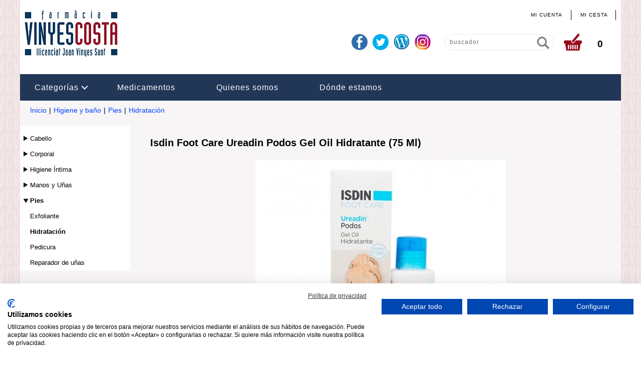

--- FILE ---
content_type: text/html; Charset=utf-8
request_url: https://www.farmaciavinyescosta.com/higiene-y-bano/ureadin-podos-reparador-de-talones-y-pies.html
body_size: 16511
content:
<!DOCTYPE html>
<html class="nojs html css_verticalspacer" lang="es-ES">
<head>


  <meta http-equiv="Content-type" content="text/html;charset=UTF-8"/>
  <meta name="generator" content="2018.0.0.379"/>
  <meta name="viewport" content="width=device-width, initial-scale=1.0"/>
  
  <script type="text/javascript">
   // Update the 'nojs'/'js' class on the html node
document.documentElement.className = document.documentElement.className.replace(/\bnojs\b/g, 'js');

// Check that all required assets are uploaded and up-to-date
if(typeof Muse == "undefined") window.Muse = {}; window.Muse.assets = {"required":["museutils.js", "museconfig.js", "jquery.musemenu.js", "jquery.watch.js", "jquery.museresponsive.js", "require.js", "mostrar_carro_compra.css"], "outOfDate":[]};
</script>
  
  <meta http-equiv="Cache-Control" content="no-cache, no-store, must-revalidate" />
	<meta http-equiv="Pragma" content="no-cache" />
	<meta http-equiv="Expires" content="0" />
	<meta http-equiv="content-language" content="es-es" />
	<meta name="description" content="Compra online Isdin Foot Care Ureadin Podos Gel Oil Hidratante (75 Ml). Recibe en casa en 1-2 días." />
	<meta name="keywords" content="Isdin Foot Care Ureadin Podos Gel Oil Hidratante (75 Ml),[Keys_producto],152734,comprar online Isdin Foot Care Ureadin Podos Gel Oil Hidratante (75 Ml)" />
	<link rel="shortcut icon" href="https://www.farmaciavinyescosta.com/images/icono.ico" />
	<link rel="icon" href="https://www.farmaciavinyescosta.com/images/icono.ico" />
	<meta name="robots" content="INDEX, FOLLOW" />
	<meta name="googlebot" content="INDEX, FOLLOW" />
	
	<!-- *************** Google Analytics *************** --><script>
  (function(i,s,o,g,r,a,m){i['GoogleAnalyticsObject']=r;i[r]=i[r]||function(){
  (i[r].q=i[r].q||[]).push(arguments)},i[r].l=1*new Date();a=s.createElement(o),
  m=s.getElementsByTagName(o)[0];a.async=1;a.src=g;m.parentNode.insertBefore(a,m)
  })(window,document,'script','https://www.google-analytics.com/analytics.js','ga');
  ga('create', 'UA-100115254-1', 'auto');
  ga('send', 'pageview');
</script>
	<link rel="canonical" href="https://www.farmaciavinyescosta.com/higiene-y-bano/ureadin-podos-reparador-de-talones-y-pies.html" />
	<!-- Open Graph data -->
	<meta property="og:title" content="Isdin Foot Care Ureadin Podos Gel Oil Hidratante (75 Ml)" />
	<meta property="og:description" content="Compra online Isdin Foot Care Ureadin Podos Gel Oil Hidratante (75 Ml). Recibe en casa en 1-2 días." />
	<meta property="og:type" content="website" />
	<meta property="og:url" content="https://www.farmaciavinyescosta.com/higiene-y-bano/ureadin-podos-reparador-de-talones-y-pies.html" />
	<meta property="og:image" content="http://www.farmaciavinyescosta.com/ftp/productos/ean/ampliada/.jpg" />
<title>Isdin Foot Care Ureadin Podos Gel Oil Hidratante (75 Ml)</title>
  <!-- CSS -->
  <link rel="stylesheet" type="text/css" href="https://www.farmaciavinyescosta.com/css/site_global.css?crc=430791143"/>
  <link rel="stylesheet" type="text/css" href="https://www.farmaciavinyescosta.com/css/master_maestra-propuesta-parafarmacia.css?crc=4003288412"/>
  <link rel="stylesheet" type="text/css" href="https://www.farmaciavinyescosta.com/css/mostrar_carro_compra.css?crc=3813769381" id="pagesheet"/>
  <!-- IE-only CSS -->
  <!--[if lt IE 9]>
  <link rel="stylesheet" type="text/css" href="https://www.farmaciavinyescosta.com/css/iefonts_mostrar_carro_compra.css?crc=3871379497"/>
  <link rel="stylesheet" type="text/css" href="https://www.farmaciavinyescosta.com/css/nomq_preview_master_maestra-propuesta-parafarmacia.css?crc=3824530138"/>
  <link rel="stylesheet" type="text/css" href="https://www.farmaciavinyescosta.com/css/nomq_mostrar_carro_compra.css?crc=4235829205" id="nomq_pagesheet"/>
  <![endif]-->
  <!-- Other scripts -->
  <script type="text/javascript">
   var __adobewebfontsappname__ = "muse";
</script>
  <!-- JS includes -->
  <!--[if lt IE 9]>
  <script src="https://www.farmaciavinyescosta.com/scripts/html5shiv.js?crc=4241844378" type="text/javascript"></script>
  <![endif]-->
    <!--HTML Widget code-->
  

<style>
	
.cc-cookies { position:fixed; width: 90%; left: 0; top: 0; padding: 0.5em 5%; background: #6B6B6B; background: rgba(86,86,86,0.95); color: #FFFFFF; font-size: 12px; z-index: 99999; text-align: center; color: #FFFFFF; font-family: Arial; font-weight: bold;  }
.cc-cookies a, .cc-cookies a:hover { color: #FFFFFF; text-decoration: underline; }
.cc-cookies a:hover { text-decoration: none;color: #FFFFFF; }
.cc-overlay { height: 100%; padding-top: 25%; }
.cc-cookies-error { float: left; width: 90%; text-align: center; margin: 1em 0 2em 0; background: #fff; padding: 2em 5%; border: 1px solid #ccc; font-size: 18px; color: #333; }
.cc-cookies a.cc-cookie-accept, .cc-cookies-error a.cc-cookie-accept, .cc-cookies a.cc-cookie-decline, .cc-cookies-error a.cc-cookie-decline, .cc-cookies a.cc-cookie-reset { display: inline-block; color: #FFFFFF; text-decoration: none; background: #7DAF3B; padding: 0.5em 0.75em; border-radius: 3px; box-shadow: 0 0 2px rgba(0,0,0,0.25); text-shadow: 0 -1px 0 rgba(0,0,0,0.35); -o-transition: background 0.5s ease-in; -webkit-transition: background 0.25s ease-in; -moz-transition: background 0.25s ease-in; }
.cc-cookies a.cc-cookie-decline, .cc-cookies-error a.cc-cookie-decline { background: #AF3B3B; margin-left: 0.5em; margin-right: 0.5em; }
.cc-cookies a.cc-cookie-accept { margin-left: 0.5em; }
.cc-cookies a.cc-cookie-reset { background: #F15B00; }
.cc-cookies a:hover.cc-cookie-accept, .cc-cookies-error a:hover.cc-cookie-accept, .cc-cookies a:hover.cc-cookie-decline, .cc-cookies-error a:hover.cc-cookie-decline, .cc-cookies a:hover.cc-cookie-reset  { color: #FFFFFF;background: #39B54A; -o-transition: background 0.5s ease-in; -webkit-transition: background 0.25s ease-in; -moz-transition: background 0.25s ease-in; }
.cc-cookies-error a.cc-cookie-accept, .cc-cookies-error a.cc-cookie-decline { display: block; margin-top: 1em; }
.cc-cookies.cc-discreet { width: auto; padding: 0.5em 1em; left: auto; top: auto; }
.cc-cookies.cc-discreet a.cc-cookie-reset { background: none; text-shadow: none; padding: 0; text-decoration: underline; }
.cc-cookies.cc-discreet a:hover.cc-cookie-reset { text-decoration: none; }
.cc-cookies .close_btn { position:relative;top:0px;float:right;left:5.6%;cursor:pointer;background-color:#333;color: #FFFFFF;font-weight:bold;padding:2px 10px; }
.cc-cookies.cc-discreet .close_btn { top:27px;left:2.5%;  }
.cc-cookies.bottom_simg .close_btn { top:-28px;  }
.cc-cookies.bottom_img .close_btn { top:-28px;  }

@media screen and (max-width: 768px) {
.cc-cookies a.cc-cookie-accept, .cc-cookies a.cc-cookie-decline, .cc-cookies a.cc-cookie-reset { display: block; margin: 1em 0; }
.cc-cookies .close_btn { position:relative;top:27px;float:right; }
.cc-cookies.bottom_img .close_btn { top:-142px;  }

}

@media screen and (max-width: 319px) {
.cc-cookies { position: relative; float: left; }
}
	
</style>


 <link rel="stylesheet" type="text/css" href="https://www.farmaciavinyescosta.com/static/estils/estils_ficha.css?crc=1028" id="pagesheet"/>
<link rel="stylesheet" type="text/css" href="https://www.farmaciavinyescosta.com/static/estils/elementos_comunes.css?crc=1028" id="pagesheet"/>
<link rel="stylesheet" type="text/css" href="https://www.farmaciavinyescosta.com/static/estils/estils_responsive.css?crc=1028" id="pagesheet"/>
<!-- FancyBox - Slide Show Fotorama INI -->
<!-- *************** FancyBox CSS *************** -->
<link rel="stylesheet" type="text/css" href="/static/javascript/fancyBox-v1.9/source/jquery.fancybox.css" media="screen">

<link rel="stylesheet" type="text/css" href="https://www.farmaciavinyescosta.com/static/javascript/alertable/jquery.alertable.css" media="screen">
<link rel="stylesheet" type="text/css" href="https://www.farmaciavinyescosta.com/static/estils/autocomplete.css" media="screen">

<!-- FancyBox - Slide Show Fotorama FI -->
</head>
 <body>

  <div class="breakpoint active" id="bp_infinity" data-min-width="769"><!-- responsive breakpoint node -->
   <div class="clearfix borderbox" id="page"><!-- group -->
    <div class="clearfix grpelem" id="ppu229252"><!-- column -->
     <div class="clearfix colelem" id="pu229252"><!-- group -->
      <a class="nonblock nontext clip_frame grpelem shared_content" id="u229252" href="/" data-sizePolicy="fixed" data-pintopage="page_fixedLeft" data-content-guid="u229252_content"><!-- image --><img class="block temp_no_img_src shared_content" id="u229252_img" data-orig-src="https://www.farmaciavinyescosta.com/images/logotipo.jpg?crc=4076280652" alt="" width="186" height="93" src="https://www.farmaciavinyescosta.com/images/blank.gif?crc=4208392903" data-content-guid="u229252_img_content"/></a>
      <div class="grpelem shared_content" id="u224370" data-content-guid="u224370_content"><!-- custom html -->
       <div class='redes-sociales'><ul><li><a rel='nofollow' href='https://ca-es.facebook.com/farmaciavinyescosta' target='_blank'><img src='/images/social-facebook.png' width='32' height='32' title='Facebook' alt='Facebook' /></a></li><li><a rel='nofollow' href='https://twitter.com/Farmacia_Vinyes' target='_blank'><img src='/images/social-twitter.png' width='32' height='32' title='Twitter' alt='Twitter' /></a></li><li><a rel='nofollow' href='http://www.farmaciavinyescosta.com/blog/' target='_blank'><img src='/images/social-blog.png' width='32' height='32' title='Blog' alt='Blog' /></a></li><li><a rel='nofollow' href='https://www.instagram.com/farmaciavinyes/' target='_blank'><img src='/images/social-instagram.png' width='32' height='32' title='Instagram' alt='Instagram' /></a></li></ul></div>
      </div>
      <div class="clearfix grpelem" id="pmenuu229302"><!-- column -->
       <nav class="MenuBar clearfix colelem" id="menuu229302" data-sizePolicy="fixed" data-pintopage="page_fixedRight" data-leftAdjustmentDoneBy="pmenuu229302"><!-- horizontal box -->
        <div class="MenuItemContainer clearfix grpelem" id="u229303"><!-- vertical box -->
         <a class="nonblock nontext MenuItem MenuItemWithSubMenu clearfix colelem" id="u229304" href="/carro_compra/identificacion.asp"><!-- horizontal box --><div class="MenuItemLabel NoWrap clearfix grpelem" id="u229307-4" data-sizePolicy="fixed" data-pintopage="page_fixedLeft"><!-- content --><p class="shared_content" data-content-guid="u229307-4_0_content">MI&nbsp;CUENTA</p></div></a>
        </div>
        <div class="MenuItemContainer clearfix grpelem" id="u229310"><!-- vertical box -->
         <a class="nonblock nontext MenuItem MenuItemWithSubMenu clearfix colelem" id="u229313" href="/carro_compra/mostrar_carro_compra.asp"><!-- horizontal box --><div class="MenuItemLabel NoWrap clearfix grpelem" id="u229315-4" data-sizePolicy="fixed" data-pintopage="page_fixedLeft"><!-- content --><p class="shared_content" data-content-guid="u229315-4_0_content">MI CESTA</p></div></a>
        </div>
       </nav>
       <div class="clearfix colelem" id="pu219996"><!-- group -->
        <div class="grpelem shared_content" id="u219996" data-content-guid="u219996_content"><!-- custom html -->
         <form id="cerca" name="cerca" method="get" action="https://www.farmaciavinyescosta.com/listado_productos.asp">
<input name="efp" id="efp" type="hidden" value="">
<input name="buscar" type="text" class="buscador_texto buscador_borde" id="buscar" size="25" placeholder="buscador" maxlength="50" value='' required>
<input type="submit" class="boton_buscar" id="buscar_boton" style="cursor:pointer" value=' '>
</form>
<script src="//ajax.googleapis.com/ajax/libs/jquery/1.8.2/jquery.min.js"></script>
<script>
var form = document.getElementById('cerca');
form.noValidate = true;
form.addEventListener('submit', function(event) {
        if (!event.target.checkValidity()) {
            event.preventDefault();
			$("#cerca input[type=text]").attr("placeholder","Completa este campo!");
			$("#cerca input[type=text]").css("border-color","red");
        }
    }, false);
</script>

        </div>
        <a class="nonblock nontext clip_frame grpelem" id="u229286" href="/carro_compra/mostrar_carro_compra.asp" data-sizePolicy="fixed" data-pintopage="page_fixedRight" data-leftAdjustmentDoneBy="pu219996"><!-- image --><img class="block temp_no_img_src shared_content" id="u229286_img" data-orig-src="https://www.farmaciavinyescosta.com/images/1488765621_basket%20-%20rojo.png?crc=3990879677" alt="" width="36" height="34" src="https://www.farmaciavinyescosta.com/images/blank.gif?crc=4208392903" data-content-guid="u229286_img_content"/></a>
        <div class="grpelem shared_content" id="u220490" data-content-guid="u220490_content"><!-- custom html -->
         <div id="carro_compra">
	<a href="https://www.farmaciavinyescosta.com/carro_compra/mostrar_carro_compra.asp" rel='nofollow'>
        <div class="text_compra">
        0
        </div>
    </a>
</div>
        </div>
       </div>
      </div>
     </div>
     <div class="colelem shared_content" id="u229266" data-content-guid="u229266_content"><!-- custom html -->
      
     </div>
     <div class="clearfix colelem" id="u229281"><!-- group -->
      <div class="grpelem shared_content" id="u222649" data-content-guid="u222649_content"><!-- custom html -->
       <div id="content-menu">
<link rel="stylesheet" href="https://www.farmaciavinyescosta.com/app/includes/mega-dropdown/css/reset.css"> <!-- CSS reset -->
<link rel="stylesheet" href="https://www.farmaciavinyescosta.com/app/includes/mega-dropdown/css/style.css"> <!-- Resource style -->
<script src="https://www.farmaciavinyescosta.com/app/includes/mega-dropdown/js/modernizr.js"></script> <!-- Modernizr -->
<div class="cd-dropdown-wrapper"><a class="cd-dropdown-trigger" href="#0"><span>Categorías</span></a><nav class="cd-dropdown"><div class='menu_title'>Men&uacute; Farmacia online</div><a href="#0" class="cd-close">Close</a><ul class="cd-dropdown-content"><li data-opcion="lnk-op"><a href="/"><span class='fa fa-home'></span>&nbsp;Inicio</a></li><li data-opcion="lnk-op"><a rel="nofollow" href="/carro_compra/identificacion.asp"><span class='fa fa-user'></span>&nbsp;MI&nbsp;CUENTA</a></li><li data-opcion="lnk-op"><a rel="nofollow" href="/carro_compra/contacto.asp"><span class='far fa-envelope'></span>&nbsp;Contacto</a></li><li data-opcion="lnk-op"><a rel="nofollow" href="/carro_compra/encargos.asp"><span class='fas fa-tasks'></span>&nbsp;Encargos</a></li><li data-opcion="lnk"><a rel="nofollow" href="/marcas/"><span class='fa fa-registered'></span>&nbsp;Marcas</a></li><li data-opcion="lnk"><a href="/promo/"><span class='fa fa-tags'></span>&nbsp;Promociones</a></li><li class="has-children mn1" data-opcion='p'><a class='enlace-n1' href="/bebes-y-recien-nacidos/">Bebés y recién nacidos</a></li><li class="has-children mn1" data-opcion='p'><a class='enlace-n1' href="/infantil/">Infantil</a></li><li class="has-children mn1" data-opcion='p'><a class='enlace-n1' href="/higiene-y-bano/">Higiene y baño</a></li><li class="has-children mn1" data-opcion='p'><a class='enlace-n1' href="/problemas-de-salud-adultos/">Problemas de salud adultos</a></li><li class="has-children mn1" data-opcion='p'><a class='enlace-n1' href="/dietetica-y-nutricion/">Dietética y nutrición</a></li><li class="has-children mn1" data-opcion='p'><a class='enlace-n1' href="/cosmetica/">Cosmética</a></li><li class="has-children mn1" data-opcion='p'><a class='enlace-n1' href="/aparatos-electronicos-y-test/">Aparatos: electrónicos y test</a></li><li class="has-children mn1" data-opcion='p'><a class='enlace-n1' href="/salud-dental/">Salud dental</a></li><li class="has-children mn1" data-opcion='p'><a class='enlace-n1' href="/optica/">Óptica</a></li><li class="has-children mn1" data-opcion='p'><a class='enlace-n1' href="/ortopedia/">Ortopedia</a></li><li class="has-children mn1" data-opcion='p'><a class='enlace-n1' href="/salud-sexual/">Salud Sexual</a></li><li class="has-children mn1" data-opcion='p'><a class='enlace-n1' href="/fitoterapia/">Fitoterapia</a></li><li class="has-children mn1" data-opcion='p'><a class='enlace-n1' href="/natural-bio/">Natural / Bio</a></li><li class="has-children mn1" data-opcion='p'><a class='enlace-n1' href="/vitaminas-14/">Vitaminas</a></li><li class="has-children mn1" data-opcion='p'><a class='enlace-n1' href="/botiquin/">Botiquín</a></li><li class="has-children mn1" data-opcion='p'><a class='enlace-n1' href="/farmacia-covid19/">COVID-19</a></li><li class="has-children mn1" data-opcion='p'><a class='enlace-n1' href="/otros-1050/">Otros</a></li><li class="has-children mn1" data-opcion='m'><a class='enlace-n1' href="/medicamento/">Medicamento</a></ul></nav></div>
<script rel="preload" src="https://www.farmaciavinyescosta.com/app/includes/mega-dropdown/js/jquery-2.1.1.js"></script>
<script rel="preload" src="https://www.farmaciavinyescosta.com/app/includes/mega-dropdown/js/jquery.menu-aim.js"></script> <!-- menu aim -->
<script rel="preload" src="https://www.farmaciavinyescosta.com/app/includes/mega-dropdown/js/main.js"></script> <!-- Resource jQuery -->
<script>$(document).ready(function(){ $(".cd-secondary-dropdown").css("min-height", "1400px")});</script> <!-- min-height de cd-secondary-dropdown -->
<nav id="MenuAuxSuperior" class="horizontal-nav">
	<ul><li class="MenuItemAux"><a href="https://www.farmaciavinyescosta.com/medicamento/" rel="">Medicamentos</a></li><li class="MenuItemAux"><a href="https://www.farmaciavinyescosta.com/web/index.html" rel="">Quienes somos</a></li><li class="MenuItemAux"><a href="https://www.farmaciavinyescosta.com/web/donde-estamos.html" rel="">Dónde estamos</a></li>
	</ul>
</nav>
</div>

      </div>
     </div>
     <div class="colelem shared_content" id="u219976" data-content-guid="u219976_content"><!-- custom html -->
      <!-- ******* Inici FarmaciaOnline ******* -->
    <div id="html-cos">
        <div id="html-cos_contingut">
			<div id="fil_ariadna"><ul><li><a href='https://www.farmaciavinyescosta.com/' >Inicio</a></li><li>|</li><li><a href='/higiene-y-bano/' >Higiene&nbsp;y&nbsp;baño</a></li><li>|</li><li><a href='/higiene-y-bano/pies/' >Pies</a></li><li>|</li><li><a href='/higiene-y-bano/hidratacion-610/' >Hidratación</a></li></ul></div>
			<div id="menu_lateral"><nav><ul class="menu_lateral_subgrupo colors-opcions" id="menu_lateral_categorias"></ul></nav>
</div>
            <div id="contingut_tenda">
                <div id="content-ficha">
                    <ul class='lineas_productos' ><div itemscope itemtype='https://schema.org/Product' class='caja_producto listado'><span itemprop='sku' content='152734'></span><span itemprop='mpn' content='152734'></span><span itemprop='gtin13' content='8429420127982'></span>
				<div class="titulo_producto position_titulo_producto"><h1 itemprop="name">Isdin Foot Care Ureadin Podos Gel Oil Hidratante (75 Ml)</h1></div>
                    <!--<div id="caixa">	 INICI CAIXA -->
                    
					<div class="picture position_picture">
                        <img itemprop="image" content="https://www.farmaciavinyescosta.com/ftp/productos/ean/ampliada/8429420127982.jpg" class="imagen-ficha existe-foto" alt="ISDIN FOOT CARE UREADIN PODOS GEL OIL HIDRATANTE (75 ML)" title="Isdin Foot Care Ureadin Podos Gel Oil Hidratante (75 Ml)" src="https://www.farmaciavinyescosta.com/ftp/productos/ean/ampliada/8429420127982.jpg" >
					
					</div>
                    <table id="caracteristicas"><thead><tr><tbody><tr><td>Ref<td><span>152734</span><tr class="tr_laboratorio"><td>Laboratorio:<td>ISDIN<tr class="tr_marca"><td>Marca:<td class="lineas_productos_ficha_producto"><a href='https://www.farmaciavinyescosta.com/marcas/isdin/'><span itemprop='brand' content='Isdin'>Isdin</span></a> <tr class="tr_stock"><td>Disponible:<td>1 unidades<tr class="tr_categoria"><td>Categoría:<td  class="lineas_productos_ficha_producto"><a href=/higiene-y-bano/hidratacion-610/>Hidratación</a></table><tr><tr> 
                    <!-- include file="ficha_producto_redes_sociales.asp" --> 
                    <input name='Tallas' type='hidden' id='Tallas' value='0'>
				<style>
					table#miyazaki tbody tr td:nth-child(2){color:#136E33!important;}	
				</style>
			<!-- entrada 5 --><table id="miyazaki" ><thead><tr><th>Compra<!--compra10--></th><th>PVP</th><th></th></tr><tbody><tr><td data-th="Compra">1 uds</td><td data-th="Precio"><div itemprop='offers' itemscope itemtype='https://schema.org/Offer'><link itemprop='url' href='https://www.farmaciavinyescosta.com/higiene-y-bano/ureadin-podos-reparador-de-talones-y-pies.html'/><link itemprop='availability' itemtype='https://schema.org/ItemAvailability' content='https://schema.org/InStock'/><link itemprop='itemCondition' itemtype='https://schema.org/OfferItemCondition' content='https://schema.org/NewCondition'/><span itemprop='price' content='15.95'>15,95</span><span itemprop='priceCurrency' content='EUR'>€</span> /ud</div></td><td><button class="boton_comprar_ficha_producto" rel="nofollow" type="submit" data-unidades="1" data-action="" data-url="https://www.farmaciavinyescosta.com/carro_compra/introduce_producto.asp?idproducto=75"></button></td></tr></tbody></table>
<script src="https://www.farmaciavinyescosta.com/static/javascript/Tables-responsive/table-responsive.js"></script>
<script src="https://www.farmaciavinyescosta.com/static/javascript/Tables-responsive/prefixfree.min.js"></script>

                    <div itemprop="description" class="descripcion_producto_ficha position_descripcion_producto summary info" style="padding-top:20px" >
					<h2>DESCRIPCI&Oacute;N DEL PRODUCTO Isdin  Foot  Care  Ureadin  Podos  Gel  Oil  Hidratante  (75  Ml).</h2><p><strong>FUNCIÓN</strong></p><p>Repara y suaviza pies secos y engrosados.</p><p><strong>MODO DE EMPLEO</strong></p><p>Aplicar 2 veces al día sobre la piel limpia y seca, insistiendo en las zonas más secas y rugosas. Continuar su uso 1 vez al día para evitar la reinstalación de la sequedad.</p>
					</div>
                    <!-- include file="json_oferta.asp" -->
					
			</div></ul>
                </div>
                <div style="clear:both;">
                </div>
            	
                        <div id="content-mosaico" class="ficha_producto">
                            
                        </div>
            	
            </div>
        </div>    
    </div>
    <!-- ******* Fi FarmaciaOnline ******* -->
     </div>
    </div>
    <div class="verticalspacer" data-offset-top="335" data-content-above-spacer="335" data-content-below-spacer="542" data-sizePolicy="fixed" data-pintopage="page_fixedLeft"></div>
    <div class="clearfix grpelem" id="pu151764"><!-- column -->
     <div class="clearfix colelem shared_content" id="u151764" data-content-guid="u151764_content"><!-- column -->
      <div class="clearfix colelem" id="u199733-4" data-sizePolicy="fixed" data-pintopage="page_fixedLeft"><!-- content -->
       <p class="Enlaces-interes-titulo shared_content" id="u199733-2" data-content-guid="u199733-2_content">ENLACES DE INTER&Eacute;S</p>
      </div>
      <div class="clearfix colelem" id="u199738-17" data-sizePolicy="fixed" data-pintopage="page_fixedLeft"><!-- content -->
       <p class="Enlaces-interes-opciones Negro shared_content" id="u199738-3" data-content-guid="u199738-3_content"><a class="nonblock" href="/carro_compra/condiciones_venta.asp"><span id="u199738">Condiciones&nbsp;de&nbsp;venta</span></a></p>
       <p class="Enlaces-interes-opciones Negro shared_content" id="u199738-6" data-content-guid="u199738-6_content"><a class="nonblock" href="/carro_compra/condiciones_venta.asp#9"><span id="u199738-4">Gastos de env&iacute;o</span></a></p>
       <p class="Enlaces-interes-opciones Negro shared_content" id="u199738-9" data-content-guid="u199738-9_content"><a class="nonblock" href="/carro_compra/condiciones_venta.asp#11"><span id="u199738-7">Pago seguro</span></a></p>
       <p class="Enlaces-interes-opciones Negro shared_content" id="u199738-12" data-content-guid="u199738-12_content"><a class="nonblock" href="/carro_compra/condiciones_venta.asp#8"><span id="u199738-10">Uso de cookies</span></a></p>
       <p class="Enlaces-interes-opciones Negro shared_content" id="u199738-15" data-content-guid="u199738-15_content"><a class="nonblock" href="/carro_compra/aviso_legal.asp"><span id="u199738-13">Aviso legal y Pol&iacute;tica de privacidad</span></a></p>
      </div>
     </div>
     <div class="clearfix colelem shared_content" id="u225678" data-content-guid="u225678_content"><!-- group -->
      <div class="grpelem" id="u232603"><!-- custom html -->
       
<div class="sInfo">
	<div class="snombre">Farmacia Vinyes Costa - Farmacia Joan Vinyes Sant</div>
	<div class="sdireccion">Rambla, 235, 08202 Sabadell (Barcelona)</div>
	<div class="stelefono">Tel.: 937 25 59 00</div>
	<div>&nbsp;</div>
	<div class="semail"><a rel='nofollow' href='mailto:info@farmaciavinyescosta.com'>info@farmaciavinyescosta.com</a></div>
	<div class="sweb"><a rel='nofollow' href='http://www.farmaciavinyescosta.com' target='_blank'>www.farmaciavinyescosta.com</a></div>
</div>
      </div>
     </div>
     <div class="caja_extras colelem shared_content" id="u224903" data-sizePolicy="fluidWidth" data-pintopage="page_fixedCenter" data-content-guid="u224903_content"><!-- simple frame --></div>
     <div class="clearfix colelem" id="pu224925"><!-- group -->
      <a class="nonblock nontext clip_frame grpelem shared_content" id="u224925" href="https://distafarma.aemps.es/farmacom/faces/sec/CCAA/listadoCCAA.xhtml?farma=30ad8bf286926e750ee6301c01cc86c9" target="_blank" data-sizePolicy="fixed" data-pintopage="page_fixedCenter" data-leftAdjustmentDoneBy="pu224925" data-content-guid="u224925_content"><!-- image --><img class="block temp_no_img_src" id="u224925_img" data-orig-src="https://www.farmaciavinyescosta.com/images/certificado-ventafw2.jpg?crc=4288412011" alt="" width="89" height="75" src="https://www.farmaciavinyescosta.com/images/blank.gif?crc=4208392903"/></a>
      <a class="nonblock nontext clip_frame grpelem shared_content" id="u224923" href="http://medicaments.gencat.cat/ca/empreses/oficines-de-farmacia/venda-per-internet/" target="_blank" data-sizePolicy="fixed" data-pintopage="page_fixedCenter" data-leftAdjustmentDoneBy="pu224925" data-content-guid="u224923_content"><!-- image --><img class="block temp_no_img_src" id="u224923_img" data-orig-src="https://www.farmaciavinyescosta.com/images/generalitat-departament-salutfw2.jpg?crc=129924433" alt="" width="176" height="75" src="https://www.farmaciavinyescosta.com/images/blank.gif?crc=4208392903"/></a>
      <a class="nonblock nontext clip_frame grpelem" id="u224927" href="https://www.aemps.gob.es/cima/fichasTecnicas.do?metodo=detalleForm" target="_blank" data-sizePolicy="fixed" data-pintopage="page_fixedCenter" data-leftAdjustmentDoneBy="pu224925"><!-- image --><img class="block temp_no_img_src" id="u224927_img" data-orig-src="https://www.farmaciavinyescosta.com/images/aempsfw2.jpg?crc=3918758584" alt="" width="75" height="75" src="https://www.farmaciavinyescosta.com/images/blank.gif?crc=4208392903"/></a>
      <a class="nonblock nontext clip_frame grpelem" id="u224929" href="https://distafarma.aemps.es/farmacom/faces/inicio.xhtml" target="_blank" data-sizePolicy="fixed" data-pintopage="page_fixedCenter" data-leftAdjustmentDoneBy="pu224925"><!-- image --><img class="block temp_no_img_src" id="u224929_img" data-orig-src="https://www.farmaciavinyescosta.com/images/agencia-medicamentosfw2.jpg?crc=3939108926" alt="" width="269" height="75" src="https://www.farmaciavinyescosta.com/images/blank.gif?crc=4208392903"/></a>
     </div>
     <div class="clearfix colelem" id="pu150680"><!-- group -->
      <div class="clip_frame grpelem" id="u150680" data-sizePolicy="fixed" data-pintopage="page_fixedCenter" data-leftAdjustmentDoneBy="pu150680"><!-- image -->
       <img class="block temp_no_img_src shared_content" id="u150680_img" data-orig-src="https://www.farmaciavinyescosta.com/images/bancos.jpg?crc=143985389" alt="" width="314" height="50" src="https://www.farmaciavinyescosta.com/images/blank.gif?crc=4208392903" data-content-guid="u150680_img_content"/>
      </div>
      <div class="size_fluid_width grpelem" id="u225657" data-pintopage="page_fixedCenter" data-sizePolicy="fluidWidth" data-leftAdjustmentDoneBy="pu150680"><!-- custom html -->
       <span class="shared_content" data-content-guid="u225657_0_content">

  
</span>
      </div>
     </div>
     <div class="Pie-acceso-administrador Negro clearfix colelem shared_content" id="u150678-8" data-sizePolicy="fluidWidth" data-pintopage="page_fixedCenter" data-content-guid="u150678-8_content"><!-- content -->
      <p><a class="nonblock" href="/validacion/valida.asp">Administrar web</a>&nbsp; - <a class="nonblock" href="http://www.amcgestion.com">Realizado por amc gesti&oacute;n</a></p>
     </div>
    </div>
   </div>
  </div>
  <div class="breakpoint" id="bp_768" data-min-width="481" data-max-width="768"><!-- responsive breakpoint node -->
   <div class="clearfix borderbox temp_no_id" data-orig-id="page"><!-- group -->
    <div class="clearfix grpelem" id="pppu229252"><!-- column -->
     <div class="clearfix colelem temp_no_id" data-orig-id="ppu229252"><!-- group -->
      <div class="clearfix grpelem temp_no_id" data-orig-id="pu229252"><!-- column -->
       <span class="nonblock nontext clip_frame colelem placeholder" data-placeholder-for="u229252_content"><!-- placeholder node --></span>
       <span class="colelem placeholder" data-placeholder-for="u229266_content"><!-- placeholder node --></span>
      </div>
      <div class="clearfix grpelem temp_no_id" data-orig-id="pmenuu229302"><!-- column -->
       <nav class="MenuBar clearfix colelem temp_no_id" data-sizePolicy="fixed" data-pintopage="page_fixedRight" data-leftAdjustmentDoneBy="pmenuu229302" data-orig-id="menuu229302"><!-- horizontal box -->
        <div class="MenuItemContainer clearfix grpelem temp_no_id" data-orig-id="u229303"><!-- vertical box -->
         <a class="nonblock nontext MenuItem MenuItemWithSubMenu clearfix colelem temp_no_id" href="/carro_compra/identificacion.asp" data-orig-id="u229304"><!-- horizontal box --><div class="MenuItemLabel NoWrap clearfix grpelem temp_no_id" data-sizePolicy="fixed" data-pintopage="page_fixedLeft" data-orig-id="u229307-4"><!-- content --><span class="placeholder" data-placeholder-for="u229307-4_0_content"><!-- placeholder node --></span></div></a>
        </div>
        <div class="MenuItemContainer clearfix grpelem temp_no_id" data-orig-id="u229310"><!-- vertical box -->
         <a class="nonblock nontext MenuItem MenuItemWithSubMenu clearfix colelem temp_no_id" href="/carro_compra/mostrar_carro_compra.asp" data-orig-id="u229313"><!-- horizontal box --><div class="MenuItemLabel NoWrap clearfix grpelem temp_no_id" data-sizePolicy="fixed" data-pintopage="page_fixedLeft" data-orig-id="u229315-4"><!-- content --><span class="placeholder" data-placeholder-for="u229315-4_0_content"><!-- placeholder node --></span></div></a>
        </div>
       </nav>
       <div class="clearfix colelem" id="pu229286"><!-- group -->
        <a class="nonblock nontext clip_frame grpelem temp_no_id" href="/carro_compra/mostrar_carro_compra.asp" data-sizePolicy="fixed" data-pintopage="page_fixedRight" data-leftAdjustmentDoneBy="pu229286" data-orig-id="u229286"><!-- image --><span class="block placeholder" data-placeholder-for="u229286_img_content"><!-- placeholder node --></span></a>
        <span class="grpelem placeholder" data-placeholder-for="u220490_content"><!-- placeholder node --></span>
       </div>
       <span class="colelem placeholder" data-placeholder-for="u224370_content"><!-- placeholder node --></span>
      </div>
     </div>
     <div class="clearfix colelem temp_no_id" data-orig-id="u229281"><!-- group -->
      <span class="grpelem placeholder" data-placeholder-for="u222649_content"><!-- placeholder node --></span>
      <span class="grpelem placeholder" data-placeholder-for="u219996_content"><!-- placeholder node --></span>
     </div>
     <span class="colelem placeholder" data-placeholder-for="u219976_content"><!-- placeholder node --></span>
    </div>
    <div class="verticalspacer" data-offset-top="335" data-content-above-spacer="335" data-content-below-spacer="646" data-sizePolicy="fixed" data-pintopage="page_fixedLeft"></div>
    <div class="clearfix grpelem temp_no_id" data-orig-id="pu151764"><!-- column -->
     <span class="clearfix colelem placeholder" data-placeholder-for="u151764_content"><!-- placeholder node --></span>
     <span class="clearfix colelem placeholder" data-placeholder-for="u225678_content"><!-- placeholder node --></span>
     <span class="caja_extras colelem placeholder" data-placeholder-for="u224903_content"><!-- placeholder node --></span>
     <div class="clearfix colelem temp_no_id" data-orig-id="pu224925"><!-- group -->
      <span class="nonblock nontext clip_frame grpelem placeholder" data-placeholder-for="u224925_content"><!-- placeholder node --></span>
      <span class="nonblock nontext clip_frame grpelem placeholder" data-placeholder-for="u224923_content"><!-- placeholder node --></span>
     </div>
     <div class="clearfix colelem shared_content" id="pu224927" data-content-guid="pu224927_content"><!-- group -->
      <a class="nonblock nontext clip_frame grpelem temp_no_id" href="https://www.aemps.gob.es/cima/fichasTecnicas.do?metodo=detalleForm" target="_blank" data-sizePolicy="fixed" data-pintopage="page_fixedCenter" data-leftAdjustmentDoneBy="pu224927" data-orig-id="u224927"><!-- image --><img class="block temp_no_id temp_no_img_src" data-orig-src="https://www.farmaciavinyescosta.com/images/aempsfw2.jpg?crc=3918758584" alt="" width="65" height="65" data-orig-id="u224927_img" src="https://www.farmaciavinyescosta.com/images/blank.gif?crc=4208392903"/></a>
      <a class="nonblock nontext clip_frame grpelem temp_no_id" href="https://distafarma.aemps.es/farmacom/faces/inicio.xhtml" target="_blank" data-sizePolicy="fixed" data-pintopage="page_fixedCenter" data-leftAdjustmentDoneBy="pu224927" data-orig-id="u224929"><!-- image --><img class="block temp_no_id temp_no_img_src" data-orig-src="https://www.farmaciavinyescosta.com/images/agencia-medicamentosfw2.jpg?crc=3939108926" alt="" width="233" height="65" data-orig-id="u224929_img" src="https://www.farmaciavinyescosta.com/images/blank.gif?crc=4208392903"/></a>
      <div class="size_fluid_width grpelem temp_no_id" data-pintopage="page_fixedCenter" data-sizePolicy="fluidWidth" data-leftAdjustmentDoneBy="pu224927" data-orig-id="u225657"><!-- custom html -->
       <span class="placeholder" data-placeholder-for="u225657_0_content"><!-- placeholder node --></span>
      </div>
     </div>
     <div class="clip_frame colelem temp_no_id" data-sizePolicy="fixed" data-pintopage="page_fixedCenter" data-orig-id="u150680"><!-- image -->
      <span class="block placeholder" data-placeholder-for="u150680_img_content"><!-- placeholder node --></span>
     </div>
     <span class="Pie-acceso-administrador Negro clearfix colelem placeholder" data-placeholder-for="u150678-8_content"><!-- placeholder node --></span>
    </div>
   </div>
  </div>
  <div class="breakpoint" id="bp_480" data-max-width="480"><!-- responsive breakpoint node -->
   <div class="clearfix borderbox temp_no_id" data-orig-id="page"><!-- group -->
    <div class="clearfix grpelem temp_no_id" data-orig-id="pmenuu229302"><!-- column -->
     <nav class="MenuBar clearfix colelem temp_no_id" data-sizePolicy="fixed" data-pintopage="page_fixedCenter" data-orig-id="menuu229302"><!-- horizontal box -->
      <div class="MenuItemContainer clearfix grpelem temp_no_id" data-orig-id="u229303"><!-- vertical box -->
       <a class="nonblock nontext MenuItem MenuItemWithSubMenu clearfix colelem temp_no_id" href="/carro_compra/identificacion.asp" data-orig-id="u229304"><!-- horizontal box --><div class="MenuItemLabel NoWrap clearfix grpelem temp_no_id" data-sizePolicy="fixed" data-pintopage="page_fixedLeft" data-orig-id="u229307-4"><!-- content --><span class="placeholder" data-placeholder-for="u229307-4_0_content"><!-- placeholder node --></span></div></a>
      </div>
      <div class="MenuItemContainer clearfix grpelem temp_no_id" data-orig-id="u229310"><!-- vertical box -->
       <a class="nonblock nontext MenuItem MenuItemWithSubMenu clearfix colelem temp_no_id" href="/carro_compra/mostrar_carro_compra.asp" data-orig-id="u229313"><!-- horizontal box --><div class="MenuItemLabel NoWrap clearfix grpelem temp_no_id" data-sizePolicy="fixed" data-pintopage="page_fixedLeft" data-orig-id="u229315-4"><!-- content --><span class="placeholder" data-placeholder-for="u229315-4_0_content"><!-- placeholder node --></span></div></a>
      </div>
     </nav>
     <a class="nonblock nontext clip_frame colelem temp_no_id" href="/" data-sizePolicy="fixed" data-pintopage="page_fixedCenter" data-orig-id="u229252"><!-- image --><span class="block placeholder" data-placeholder-for="u229252_img_content"><!-- placeholder node --></span></a>
     <span class="colelem placeholder" data-placeholder-for="u229266_content"><!-- placeholder node --></span>
     <div class="clearfix colelem temp_no_id" data-orig-id="pu229286"><!-- group -->
      <a class="nonblock nontext clip_frame grpelem temp_no_id" href="/carro_compra/mostrar_carro_compra.asp" data-sizePolicy="fixed" data-pintopage="page_fixedCenter" data-leftAdjustmentDoneBy="pu229286" data-orig-id="u229286"><!-- image --><span class="block placeholder" data-placeholder-for="u229286_img_content"><!-- placeholder node --></span></a>
      <span class="grpelem placeholder" data-placeholder-for="u220490_content"><!-- placeholder node --></span>
     </div>
     <span class="colelem placeholder" data-placeholder-for="u224370_content"><!-- placeholder node --></span>
     <div class="clearfix colelem temp_no_id" data-orig-id="u229281"><!-- group -->
      <span class="grpelem placeholder" data-placeholder-for="u222649_content"><!-- placeholder node --></span>
      <span class="grpelem placeholder" data-placeholder-for="u219996_content"><!-- placeholder node --></span>
     </div>
     <span class="colelem placeholder" data-placeholder-for="u219976_content"><!-- placeholder node --></span>
    </div>
    <div class="verticalspacer" data-offset-top="457" data-content-above-spacer="457" data-content-below-spacer="638" data-sizePolicy="fixed" data-pintopage="page_fixedLeft"></div>
    <div class="clearfix grpelem temp_no_id" data-orig-id="pu151764"><!-- column -->
     <div class="clearfix colelem temp_no_id" data-orig-id="u151764"><!-- column -->
      <div class="clearfix colelem temp_no_id" data-sizePolicy="fixed" data-pintopage="page_fixedCenter" data-orig-id="u199733-4"><!-- content -->
       <span class="Enlaces-interes-titulo placeholder" data-placeholder-for="u199733-2_content"><!-- placeholder node --></span>
      </div>
      <div class="clearfix colelem temp_no_id" data-sizePolicy="fixed" data-pintopage="page_fixedCenter" data-orig-id="u199738-17"><!-- content -->
       <span class="Enlaces-interes-opciones Negro placeholder" data-placeholder-for="u199738-3_content"><!-- placeholder node --></span>
       <span class="Enlaces-interes-opciones Negro placeholder" data-placeholder-for="u199738-6_content"><!-- placeholder node --></span>
       <span class="Enlaces-interes-opciones Negro placeholder" data-placeholder-for="u199738-9_content"><!-- placeholder node --></span>
       <span class="Enlaces-interes-opciones Negro placeholder" data-placeholder-for="u199738-12_content"><!-- placeholder node --></span>
       <span class="Enlaces-interes-opciones Negro placeholder" data-placeholder-for="u199738-15_content"><!-- placeholder node --></span>
      </div>
     </div>
     <span class="clearfix colelem placeholder" data-placeholder-for="u225678_content"><!-- placeholder node --></span>
     <span class="caja_extras colelem placeholder" data-placeholder-for="u224903_content"><!-- placeholder node --></span>
     <div class="clearfix colelem temp_no_id" data-orig-id="pu224925"><!-- group -->
      <span class="nonblock nontext clip_frame grpelem placeholder" data-placeholder-for="u224925_content"><!-- placeholder node --></span>
      <span class="nonblock nontext clip_frame grpelem placeholder" data-placeholder-for="u224923_content"><!-- placeholder node --></span>
     </div>
     <span class="clearfix colelem placeholder" data-placeholder-for="pu224927_content"><!-- placeholder node --></span>
     <div class="clip_frame colelem temp_no_id" data-sizePolicy="fixed" data-pintopage="page_fixedCenter" data-orig-id="u150680"><!-- image -->
      <span class="block placeholder" data-placeholder-for="u150680_img_content"><!-- placeholder node --></span>
     </div>
     <span class="Pie-acceso-administrador Negro clearfix colelem placeholder" data-placeholder-for="u150678-8_content"><!-- placeholder node --></span>
    </div>
   </div>
  </div>
  <!-- JS includes -->
  <script type="text/javascript">
   if (document.location.protocol != 'https:') document.write('\x3Cscript src="http://musecdn2.businesscatalyst.com/scripts/4.0/jquery-1.8.3.min.js" type="text/javascript">\x3C/script>');
</script>
  <script type="text/javascript">
   window.jQuery || document.write('\x3Cscript src="https://www.farmaciavinyescosta.com/scripts/jquery-1.8.3.min.js?crc=209076791" type="text/javascript">\x3C/script>');
</script>
<!-- jQuery i Slide Show INI -->
<!-- *************** SLIDESHOW FOTORAMA JS *************** -->
<script>
$(document).ready(function() {
	$('.btn_menu_principal').click(function() {	//btn_menu_principal menu de Muse per mobile de 320px a 600px/768px
		$( "#menu_lateral" ).toggleClass("menu_movil");
	});
	
		$('.btn_categorias_emergente').click(function(e) {	//btn_categorias_emergente menu de Muse
			e.preventDefault();
			$("#menu_lateral").toggle();
		});	
	
});
</script>

<script>
$(document).ready(function() {
	var cw = $('body').width();
	$("#html-cos").width(cw);
	
	if (cw >= 923 && cw <= 1200) {	//923+scroll=940px
		$("#content-banners").width(cw-220-10); //total - menu_lateral - margen
		$("#content-mosaico").width(cw-220);
		$("#contingut_tenda").width(cw-220);
	}else if (cw > 1200) {
		$("#html-cos").width(1200);
		$("#content-banners").width(1200-220-10); //total - menu_lateral - margen
		$("#content-mosaico").width(1200-220);
		$("#contingut_tenda").width(1200-220);
	}else {
		$("#content-banners").width(cw);
		$("#content-mosaico").width(cw);
		$("#contingut_tenda").width(cw);
	}
	$("#content-mosaico.ficha_producto").width('100%');
    $(window).resize(function() {
		var cw = $('body').width();
		$("#html-cos").width(cw);
		if (cw >= 923 && cw <= 1200) {	//923+scroll=940px
			$("#content-banners").width(cw-220-10); //total - menu_lateral - margen
			$("#content-mosaico").width(cw-220);
			$("#contingut_tenda").width(cw-220);
		}else if (cw > 1200) {
			$("#html-cos").width(1200);
			$("#content-banners").width(1200-220-10); //total - menu_lateral - margen
			$("#content-mosaico").width(1200-220);
			$("#contingut_tenda").width(1200-220);
		}else {
			$("#content-banners").width(cw);
			$("#content-mosaico").width(cw);
			$("#contingut_tenda").width(cw);
		}
		$("#content-mosaico.ficha_producto").width('100%');
    });
});
</script>

	<style>
	div#pu224925, div#pu224927, div#pu224923{display: none;}
	.caja_extras{display: none;visibility: hidden;}
	</style>

<script src="//code.jquery.com/jquery-migrate-1.2.1.js"></script> <!--To deprecated functions http://api.jquery.com/jQuery.browser/-->
<script type="text/javascript">http_js="https://www.farmaciavinyescosta.com/";</script>
<!-- jQuery i Slide Show FI -->
  <!-- Other scripts -->
  <script type="text/javascript">
   // Decide weather to suppress missing file error or not based on preference setting
var suppressMissingFileError = false
</script>
  <script type="text/javascript">
   window.Muse.assets.check=function(d){if(!window.Muse.assets.checked){window.Muse.assets.checked=!0;var b={},c=function(a,b){if(window.getComputedStyle){var c=window.getComputedStyle(a,null);return c&&c.getPropertyValue(b)||c&&c[b]||""}if(document.documentElement.currentStyle)return(c=a.currentStyle)&&c[b]||a.style&&a.style[b]||"";return""},a=function(a){if(a.match(/^rgb/))return a=a.replace(/\s+/g,"").match(/([\d\,]+)/gi)[0].split(","),(parseInt(a[0])<<16)+(parseInt(a[1])<<8)+parseInt(a[2]);if(a.match(/^\#/))return parseInt(a.substr(1),
16);return 0},g=function(g){for(var f=document.getElementsByTagName("link"),h=0;h<f.length;h++)if("text/css"==f[h].type){var i=(f[h].href||"").match(/\/?css\/([\w\-]+\.css)\?crc=(\d+)/);if(!i||!i[1]||!i[2])break;b[i[1]]=i[2]}f=document.createElement("div");f.className="version";f.style.cssText="display:none; width:1px; height:1px;";document.getElementsByTagName("body")[0].appendChild(f);for(h=0;h<Muse.assets.required.length;){var i=Muse.assets.required[h],l=i.match(/([\w\-\.]+)\.(\w+)$/),k=l&&l[1]?
l[1]:null,l=l&&l[2]?l[2]:null;switch(l.toLowerCase()){case "css":k=k.replace(/\W/gi,"_").replace(/^([^a-z])/gi,"_$1");f.className+=" "+k;k=a(c(f,"color"));l=a(c(f,"backgroundColor"));k!=0||l!=0?(Muse.assets.required.splice(h,1),"undefined"!=typeof b[i]&&(k!=b[i]>>>24||l!=(b[i]&16777215))&&Muse.assets.outOfDate.push(i)):h++;f.className="version";break;case "js":h++;break;default:throw Error("Unsupported file type: "+l);}}d?d().jquery!="1.8.3"&&Muse.assets.outOfDate.push("jquery-1.8.3.min.js"):Muse.assets.required.push("jquery-1.8.3.min.js");
f.parentNode.removeChild(f);if(Muse.assets.outOfDate.length||Muse.assets.required.length)f="Puede que determinados archivos falten en el servidor o sean incorrectos. Limpie la cache del navegador e inténtelo de nuevo. Si el problema persiste, póngase en contacto con el administrador del sitio web.",g&&Muse.assets.outOfDate.length&&(f+="\nOut of date: "+Muse.assets.outOfDate.join(",")),g&&Muse.assets.required.length&&(f+="\nMissing: "+Muse.assets.required.join(",")),suppressMissingFileError?(f+="\nUse SuppressMissingFileError key in AppPrefs.xml to show missing file error pop up.",console.log(f)):alert(f)};location&&location.search&&location.search.match&&location.search.match(/muse_debug/gi)?
setTimeout(function(){g(!0)},5E3):g()}};
var muse_init=function(){require.config({baseUrl:""});require(["jquery","museutils","whatinput","jquery.musemenu","jquery.watch","jquery.museresponsive"],function(d){var $ = d;$(document).ready(function(){try{
window.Muse.assets.check($);/* body */
Muse.Utils.transformMarkupToFixBrowserProblemsPreInit();/* body */
Muse.Utils.prepHyperlinks(true);/* body */
Muse.Utils.makeButtonsVisibleAfterSettingMinWidth();/* body */
Muse.Utils.initWidget('.MenuBar', ['#bp_infinity', '#bp_768', '#bp_480'], function(elem) { return $(elem).museMenu(); });/* unifiedNavBar */
Muse.Utils.fullPage('#page');/* 100% height page */
$( '.breakpoint' ).registerBreakpoint();/* Register breakpoints */
Muse.Utils.transformMarkupToFixBrowserProblems();/* body */
}catch(b){if(b&&"function"==typeof b.notify?b.notify():Muse.Assert.fail("Error calling selector function: "+b),false)throw b;}})})};

</script>
  <!-- RequireJS script -->
  <script src="https://www.farmaciavinyescosta.com/scripts/require.js?crc=4157109226" type="text/javascript" async data-main="https://www.farmaciavinyescosta.com/scripts/museconfig.js?crc=4153641093" onload="if (requirejs) requirejs.onError = function(requireType, requireModule) { if (requireType && requireType.toString && requireType.toString().indexOf && 0 <= requireType.toString().indexOf('#scripterror')) window.Muse.assets.check(); }" onerror="window.Muse.assets.check();"></script>
  
  <!--HTML Widget code-->

<script src="https://consent.cookiefirst.com/sites/farmaciavinyescosta.com-e73ced0a-6de5-41f4-ae07-157e864f627a/consent.js"></script>
   
<!-- *************** jQuery library *************** -->
<script type="text/javascript" src="https://www.farmaciavinyescosta.com/static/javascript/autocomplete/jquery.autocomplete.min.js"></script>
<script type="text/javascript">
var isEmail = function(email) {
  var regex = /^([a-zA-Z0-9_.+-])+\@(([a-zA-Z0-9-])+\.)+([a-zA-Z0-9]{2,4})+$/;
  return regex.test(email);
};
var form_accion_ajax = function(url,redir,getdata){
	var url_redir = redir;
	if (url!=''){
		$.ajax({
			url: url,
			headers: {'Origin': 'https://www.farmaciavinyescosta.com'},
			type: 'GET',
			success: function(data){
				if (data == '') {
					data = '1||Se ha producido un error||'
				};
				respuesta = data.split("||");			
				var msgbox = respuesta[0]; //0 no mostra msgbox. 1 mostra msgbox
				var texto = unescape(respuesta[1]); //Text del msgbox
				if (respuesta[2]!=''){
					url_redir = respuesta[2]; // url que redirigeix
				};
				if (msgbox=='1'){
					$.alertable.alert(texto, {html: true}).always(function() {
						if (url_redir!=''){
							window.location.href = url_redir;
						};
					});
				}else if (msgbox=='2'){
					var msg = texto.split("$$");
					texto = unescape(msg[0]); //Text del msgbox
					if (msg[1]!=''){
						btn_ok = msg[1];
					}else{
						btn_ok = 'Aceptar';
					};
					if (msg[2]!=''){
						btn_cancel = msg[2];
					}else{
						btn_cancel = 'Cancelar';
					};
					$.alertable.confirm(texto,{
						html: true,
						cancelButton: '<button class="alertable-cancel" type="button">'+btn_cancel+'</button>',
						okButton: '<button class="alertable-ok" type="submit">'+btn_ok+'</button>'
						}).then(function() {
							window.location.href = url_redir;
					});
				}else{
					if (url_redir!=''){
						window.location.href = url_redir;
					};
				};
				//Recuperem dades que ens retorna en format JSON i ho tornem com resposta de la funció
				if (respuesta.length==4){
					getdata(respuesta[3]);
				};
			},
			error: function(e) {
				console.log(e);
			}
		});			
	};
};

</script>
<script>

var myTimer;
var countDownDate;
var set_clock = function(){
	var x = setInterval(function() {
	  // Get today's date and time
	  var now = new Date().getTime();
	  // Find the distance between now and the count down date
	  var distance = countDownDate - now;
	  // Time calculations for days, hours, minutes and seconds
	  var minutes = '0' + Math.floor((distance % (1000 * 60 * 60)) / (1000 * 60));
	  var seconds = '0' + Math.floor((distance % (1000 * 60)) / 1000);
	  // Display the result in the element with id="demo"
	  //if(document.getElementById("timer_carro").style.display=='none'){
		//  document.getElementById("timer_carro").style.display='block';
	  //};
	  document.getElementById("timer_carro").innerHTML = minutes.substring(minutes.length - 2) + ":" + seconds.substring(seconds.length - 2);
	  // If the count down is finished, write some text
	  if (distance < 0) {
		clearInterval(x);
		document.getElementById("timer_carro").style.display='none';
		window.location.href = 'https://www.farmaciavinyescosta.com/validacion/abandonar_sesion.asp';
	  }
	}, 1000);
};
myTimer = '';
if (myTimer!=''){
	countDownDate = new Date(myTimer).getTime() + 1800000;
	set_clock();
};
function productos_cesta(num){
	if (num == 1){
		var texto = '[total_productos]';
	}else{
		var texto = '[total_productos]';
	};
	texto = texto.replace('[total_productos]',num.toString());
	$('div#carro_compra div.text_compra').html(texto);
};

$(document).ready(function(){
	$('#timer_carro').on('click', function() {
		$('#timer_carro').attr('data-display','none');
	});

	if($('div#menu_lateral').css('display')!='none'){
		if($('ul#menu_lateral_categorias').length==1){
			$('ul#menu_lateral_categorias').load("https://www.farmaciavinyescosta.com/menu_subcategorias_load.asp?padre=3&padrino=120&idcategoria=610");
		};
	};
	$('table#caracteristicas').find('a.icon-group').each(function(){
		if($(this).closest('tr').width()==0){
			var objw = '100%'
		}else{
			var objw = $(this).closest('tr').width()+'px';
		};
		if($(this).attr('id')=='icon-regalo'){
			$(this).closest('tr').append('<td class="lineas_productos_ficha_producto"><a href="#content-mosaico" title="Mostrar regalos">'+$(this).attr('title')+'</a><div style="font-size:0.8em;margin:10px 0px;max-width:'+objw+';">'+$(this).attr('data-desc')+'</div></td>')
		}else{
			$(this).closest('tr').append('<td class="lineas_productos_ficha_producto"><a href="'+$(this).attr('href')+'">'+$(this).attr('title')+'</a><div style="font-size:0.8em;margin:10px 0px;max-width:'+objw+';">'+$(this).attr('data-desc')+'</div></td>')
		};
	});

	<!-- ********** Boton compra ********** -->
	$(".boton_comprar").click(function(){
		if($(this).data("action").indexOf("introduce_producto.asp")!=-1){
			var url = $(this).data("action")+'&cantidad=1';
		}else{
			var url = $(this).data("action");
		};
		if($(this).data("redir")==0){
			form_accion_ajax(url,'https://www.farmaciavinyescosta.com/carro_compra/mostrar_carro_compra.asp',function(output){
				if (output!=''){
					var contador_prod = output.split("$$");
					var num_prod = contador_prod[0];
					productos_cesta(num_prod);
					myTimer = contador_prod[1];
					if (myTimer!=''){
						countDownDate = new Date(myTimer).getTime() + 1800000;
						$('#timer_carro').attr('data-display','block');
						set_clock();
					};
				};
			});
		}else{
			document.location.href = url;
		};
	});
	$(".boton_comprar_nodisponible").click(function(){
		window.location = $(this).data("action");
	});
	$(".boton_comprar_ficha_producto").click(function(){
		if($("#Tallas").val()==1){ //existen tallas
			if(document.forms["form"+$(this).data("action")]["idTallaje"+$(this).data("action")].value==0){
				$.alertable.alert('Debe escoger una talla').always(function() {
					return false;
				});		
			}else{
				tmp = $(this).data("url")+'&idTallaje='+ document.forms["form"+$(this).data("action")]["idTallaje"+$(this).data("action")].value+'&cantidad='+$(this).data("unidades");
				form_accion_ajax(tmp,'https://www.farmaciavinyescosta.com/carro_compra/mostrar_carro_compra.asp',function(output){
					if (output!=''){
						var contador_prod = output.split("$$");
						var num_prod = contador_prod[0];
						productos_cesta(num_prod);
						myTimer = contador_prod[1];
						if (myTimer!=''){
							countDownDate = new Date(myTimer).getTime() + 1800000;
							$('#timer_carro').attr('data-display','block');
							set_clock();
						};
					};
				});
				return false;
			};
		}else{ // no existen tallas
			tmp = $(this).data("url")+'&cantidad='+$(this).data("unidades");
			form_accion_ajax(tmp,'https://www.farmaciavinyescosta.com/carro_compra/mostrar_carro_compra.asp',function(output){
				if (output!=''){
					var contador_prod = output.split("$$");
					var num_prod = contador_prod[0];
					productos_cesta(num_prod);
					myTimer = contador_prod[1];
					if (myTimer!=''){
						countDownDate = new Date(myTimer).getTime() + 1800000;
						$('#timer_carro').attr('data-display','block');
						set_clock();
					};
				};
			});
			return true;
		};
	});
	

	$('.fancybox').fancybox();

});
</script>

<!-- *************** FancyBox JS *************** -->
<script type="text/javascript" src="https://www.farmaciavinyescosta.com/static/javascript/fancyBox-v1.9/source/jquery.fancybox.pack.js?"></script>
<script type="text/javascript" src="https://www.farmaciavinyescosta.com/static/javascript/alertable/jquery.alertable.js"></script>

<!-- *************** FancyBox JS *************** -->

</body>
</html>


--- FILE ---
content_type: text/html; Charset=utf-8
request_url: https://www.farmaciavinyescosta.com/menu_subcategorias_load.asp?padre=3&padrino=120&idcategoria=610
body_size: 307
content:
<li class='titulo_categoria'></li><li class='categoria_estado_normal titulo 116'><a href='/higiene-y-bano/cabello/' class='categoria_texto_normal titulo'>Cabello</a></li>
<li class='categoria_estado_normal titulo 117'><a href='/higiene-y-bano/corporal/' class='categoria_texto_normal titulo'>Corporal</a></li>
<li class='categoria_estado_normal titulo 118'><a href='/higiene-y-bano/higiene-intima/' class='categoria_texto_normal titulo'>Higiene Íntima</a></li>
<li class='categoria_estado_normal titulo 119'><a href='/higiene-y-bano/manos-y-unas/' class='categoria_texto_normal titulo'>Manos y Uñas</a></li>
<li class='categoria_estado_normal titulo t_activo'><a href='/higiene-y-bano/pies/' class='categoria_texto_normal titulo'>Pies</a></li>
<li class='categoria_estado_normal opcion 120-609'><a href='/higiene-y-bano/exfoliante/' class='categoria_texto_normal titulo'>Exfoliante</a></li>
<li class='categoria_estado_normal opcion activo 120-610'><a href='/higiene-y-bano/hidratacion-610/' class='categoria_texto_normal titulo'>Hidratación</a></li>
<li class='categoria_estado_normal opcion 120-611'><a href='/higiene-y-bano/pedicura/' class='categoria_texto_normal titulo'>Pedicura</a></li>
<li class='categoria_estado_normal opcion 120-612'><a href='/higiene-y-bano/reparador-de-unas/' class='categoria_texto_normal titulo'>Reparador de uñas</a></li>


--- FILE ---
content_type: text/css
request_url: https://www.farmaciavinyescosta.com/css/master_maestra-propuesta-parafarmacia.css?crc=4003288412
body_size: 610
content:
#u229304,#u229313{border-color:#000000;border-style:solid;background-color:transparent;border-width:0px 1px 0px 0px;}#u229304:hover,#u229304.MuseMenuActive,#u229313:hover,#u229313.MuseMenuActive{background-color:#FFFFFF;}#u229307-4,#u229315-4{border-width:0px;color:#000000;font-weight:400;text-align:center;font-family:open-sans, sans-serif;border-color:transparent;letter-spacing:1px;line-height:12px;background-color:transparent;font-size:10px;}#u229304:hover #u229307-4 p,#u229304.MuseMenuActive #u229307-4 p,#u229313:hover #u229315-4 p,#u229313.MuseMenuActive #u229315-4 p{color:#223758;visibility:inherit;}.MenuItem{cursor:pointer;}#u229281{background-color:#223758;}#u151764{border-color:#D6D6D6;background-color:#2C3959;}#u199733-2{color:#FFFFFF;line-height:26px;font-size:16px;}#u199738,#u199738-4,#u199738-7,#u199738-10,#u199738-13{color:#FFFFFF;}#u225678{background-color:#101F37;}#menuu229302,#u229266,#u220490,#u224370,#u222649,#u219996,#u232603{border-width:0px;border-color:transparent;background-color:transparent;}.caja_extras{border-width:0px;border-color:#000000;background-color:#FFFFFF;}#u225657{border-width:0px;border-color:transparent;max-width:980px;background-color:transparent;}#u229303,#u229310,#u229252,#u229286,#u199733-4,#u199738-17,#u224925,#u224923,#u224927,#u224929,#u150680,#u150678-8{background-color:transparent;}#u150678-8:hover p,#u150678-8:hover a{color:#000000;line-height:1.4;padding-top:0px;padding-right:0px;padding-bottom:0px;font-style:normal;padding-left:0px;font-size:12px;font-weight:400;font-family:open-sans, sans-serif;visibility:inherit;letter-spacing:1px;text-align:center;}@media (max-width: 480px){#u199733-4,#u199738-17{text-align:center;}}

--- FILE ---
content_type: text/css
request_url: https://www.farmaciavinyescosta.com/css/mostrar_carro_compra.css?crc=3813769381
body_size: 2420
content:
.version.mostrar_carro_compra{color:#0000E3;background-color:#5180A5;}#u150678-8:hover p,#u150678-8:hover a{padding:0px;}#page{border-width:0px;margin-left:auto;z-index:1;margin-right:auto;border-color:#000000;width:100%;background-image:none;background-color:#FFFFFF;}#pmenuu229302{margin-right:-10000px;z-index:4;}#menuu229302{position:relative;width:188px;z-index:4;height:20px;}#u229303{margin-right:-10000px;width:99px;min-height:20px;position:relative;}#u229304{padding-bottom:8px;width:98px;position:relative;}#u229304:hover,#u229304.MuseMenuActive{min-height:0px;width:99px;margin:0px -1px 0px 0px;}#u229307-4{left:12px;min-height:12px;position:relative;margin-right:-10000px;width:74px;top:4px;}#u229304:hover #u229307-4,#u229304.MuseMenuActive #u229307-4{padding-top:0px;padding-bottom:0px;min-height:12px;width:74px;margin:0px -10000px 0px 0px;}#u229310{margin-right:-10000px;width:87px;min-height:20px;left:101px;position:relative;}#u229313{padding-bottom:8px;width:86px;position:relative;}#u229313:hover,#u229313.MuseMenuActive{min-height:0px;width:87px;margin:0px -1px 0px 0px;}#u229315-4{left:12px;min-height:12px;position:relative;margin-right:-10000px;width:62px;top:4px;}#u229313:hover #u229315-4,#u229313.MuseMenuActive #u229315-4{padding-top:0px;padding-bottom:0px;min-height:12px;width:62px;margin:0px -10000px 0px 0px;}#u229252{position:relative;width:186px;z-index:62;}#u229266{min-height:20px;margin-top:2px;position:relative;width:186px;z-index:64;}#u229286{position:relative;margin-right:-10000px;width:36px;z-index:66;}#u220490{min-height:34px;position:relative;margin-right:-10000px;width:64px;z-index:19;}#u224370{min-height:33px;position:relative;width:230px;z-index:2;}#u229281{left:0px;margin-left:0%;position:relative;width:100%;z-index:17;}#u222649{position:relative;margin-right:-10000px;min-height:52px;z-index:52;}#u219996{min-height:33px;position:relative;margin-right:-10000px;z-index:20;}#u219976{border-width:0px;min-height:132px;margin-left:0%;position:relative;border-color:transparent;width:100%;z-index:69;left:0px;background-color:transparent;}#pu151764{margin-right:-10000px;width:100%;z-index:18;}#u151764{left:0px;margin-left:0%;padding-top:30px;position:relative;width:100%;z-index:18;padding-bottom:41px;}#u199733-4{min-height:9px;width:279px;z-index:31;position:relative;}#u199738-17{min-height:110px;margin-top:10px;position:relative;width:279px;z-index:35;}#u225678{left:0%;margin-left:0%;z-index:65;position:relative;width:100%;top:-1px;margin-bottom:-1px;}#u232603{min-height:51px;position:relative;margin-right:-10000px;z-index:68;}#u224903{position:relative;z-index:3;height:7px;}#pu224925{z-index:55;}#u224925{margin-left:50%;position:relative;margin-right:-10000px;width:89px;z-index:55;}#u224923{margin-left:50%;position:relative;margin-right:-10000px;width:176px;z-index:53;}#u224927{margin-left:50%;position:relative;margin-right:-10000px;z-index:57;}#u224929{margin-left:50%;position:relative;margin-right:-10000px;z-index:59;}#u225657{margin-left:0%;position:relative;margin-right:-10000px;width:100%;z-index:61;min-width:40px;height:40px;}#u150680{margin-left:50%;position:relative;width:314px;z-index:29;}#u150678-8{min-height:20px;position:relative;z-index:21;}#u150678-8:hover{min-height:20px;padding-top:0px;padding-bottom:0px;margin-right:0px;margin-bottom:0px;}.html{background:#FFFFFF url("../images/fondo.gif?crc=3776291014") repeat center center scroll;}body{position:relative;}@media (min-width: 769px), print{#muse_css_mq{background-color:#FFFFFF;}#bp_infinity.active{display:block;}#page{min-height:1373px;padding-bottom:21px;max-width:1200px;}#ppu229252{z-index:0;margin-right:-10000px;margin-top:20px;width:100%;}#pu229252{z-index:62;width:98.42%;}#u229252{margin-right:-10000px;left:0px;margin-left:9px;}#u224370{margin-right:-10000px;margin-top:48px;margin-left:101.61%;left:-600px;}#pmenuu229302{padding-bottom:0px;width:29.05%;margin-left:72.57%;}#menuu229302{margin-left:100%;left:-197.99999992695436px;}#pu219996{z-index:20;margin-top:27px;width:100%;margin-left:0%;}#u219996{width:226px;margin-top:1px;margin-left:100%;left:-352.9999999269544px;}#u229286{margin-left:100%;left:-113.99999992695439px;}#u220490{margin-top:1px;margin-left:100%;left:-73.99999992695439px;}#u229266{left:0px;margin-left:10px;}#u229281{margin-top:13px;}#u222649{width:98.42%;margin-left:0.8%;left:-1px;}#u219976{margin-top:3px;}.css_verticalspacer .verticalspacer{height:calc(100vh - 877px);}#pu151764{margin-top:5px;}#u199733-4,#u199738-17{margin-left:20px;}#u225678{padding-bottom:10px;}#u232603{margin-top:10px;width:96.75%;left:1.59%;}#u224903{margin-top:15px;width:96.75%;margin-left:1.63%;left:0px;}#pu224925{margin-top:18px;width:56.59%;margin-left:21.71%;}#u224925{left:-340.5px;}#u224923{left:-228.5px;}#u224927{width:75px;left:-28.5px;}#u224929{width:269px;left:70.5px;}#pu150680{z-index:29;width:70.25%;margin-left:14.88%;}#u150680{margin-right:-10000px;margin-top:30px;left:-158.5px;}#u225657{left:-0.5px;}#u150678-8{margin-top:14px;width:96.75%;margin-left:1.63%;left:0px;}#u150678-8:hover{margin-top:14px;width:96.75%;margin-left:1.63%;left:0px;}.verticalspacer{min-height:813px;}}@media (min-width: 481px) and (max-width: 768px){#muse_css_mq{background-color:#000300;}#bp_768.active{display:block;}#page{min-height:1367px;padding-bottom:27px;max-width:768px;}#pppu229252{z-index:0;margin-right:-10000px;margin-top:20px;width:100%;}#ppu229252{z-index:0;width:97.53%;}#pu229252{z-index:62;width:0.01px;margin-right:-10000px;left:0px;margin-left:9px;}#u229266{margin-left:1px;}#pmenuu229302{width:30.71%;margin-left:71.83%;}#menuu229302{margin-left:100%;left:-198.0000000872302px;}#pu229286{z-index:66;margin-top:9px;width:45.22%;margin-left:54.79%;}#u229286{margin-left:100%;left:-114.0000000872302px;}#u220490{margin-top:1px;margin-left:100%;left:-74.00000008723019px;}#u224370{margin-top:16px;margin-left:100%;left:-240.0000000872302px;}#u229281{margin-top:13px;}#u222649{width:52px;left:6px;}#u219996{margin-top:10px;width:73.31%;margin-left:26.7%;left:-10px;}#u219976{margin-top:3px;}.css_verticalspacer .verticalspacer{height:calc(100vh - 981px);}#pu151764{padding-bottom:0px;margin-top:8px;}#u199733-4,#u199738-17{margin-left:20px;}#u225678{padding-bottom:10px;}#u232603{margin-top:10px;width:94.93%;left:2.48%;}#u224903{margin-top:20px;width:94.93%;margin-left:2.54%;left:-1px;}#pu224925{margin-top:17px;width:40.89%;margin-left:29.56%;}#u224925{left:-156.99999999999997px;}#u224923{left:-18.99999999999997px;}#pu224927{z-index:57;width:81.65%;margin-left:9.18%;}#u224927{width:65px;margin-top:28px;left:-156.5px;}#u224929{width:233px;margin-top:28px;left:-76.5px;}#u225657{left:-0.5px;}#u150680{margin-top:27px;left:-156px;}#u150678-8{margin-top:13px;width:94.93%;margin-left:2.54%;left:-1px;}#u150678-8:hover{margin-top:13px;width:94.93%;margin-left:2.54%;left:-1px;}body{overflow-x:hidden;}.verticalspacer{min-height:853px;}}@media (max-width: 480px){#muse_css_mq{background-color:#0001e0;}#bp_480.active{display:block;}#page{min-height:1375px;padding-bottom:19px;max-width:480px;}#pmenuu229302{margin-top:11px;width:100%;margin-left:0%;}#menuu229302{margin-left:50%;left:-94px;}#u229252{margin-top:10px;margin-left:50%;left:-94px;}#u229266{margin-left:50%;left:-93px;}#pu229286{z-index:66;margin-top:16px;width:20.84%;margin-left:39.59%;}#u229286{margin-left:50%;left:-49px;}#u220490{margin-left:50%;left:-13px;}#u224370{margin-top:17px;margin-left:50%;left:-115px;}#u229281{margin-top:12px;}#u222649{width:52px;left:6px;}#u219996{margin-top:10px;width:73.34%;margin-left:26.67%;left:-10px;}#u219976{margin-top:5px;}.css_verticalspacer .verticalspacer{height:calc(100vh - 1095px);}#pu151764{margin-top:11px;}#u199733-4,#u199738-17{margin-left:50%;left:-140px;}#u225678{padding-bottom:9px;}#u232603{margin-top:11px;width:91.67%;left:4.17%;}#u224903{margin-top:18px;width:95%;margin-left:2.5%;left:0px;}#pu224925{margin-top:17px;width:65.42%;margin-left:17.3%;}#u224925{left:-157px;}#u224923{left:-18.999999999999986px;}#pu224927{z-index:57;margin-top:28px;width:81.67%;margin-left:9.17%;}#u224927{width:65px;left:-156.99999999999994px;}#u224929{width:233px;left:-76.99999999999996px;}#u225657{margin-top:53px;left:-0.9999999999999646px;}#u150680{left:-156px;}#u150678-8{margin-top:14px;width:91.88%;margin-left:4.07%;left:-1px;}#u150678-8:hover{margin-top:14px;width:91.88%;margin-left:4.07%;left:-1px;}body{overflow-x:hidden;min-width:320px;}.verticalspacer{min-height:1240px;}}

--- FILE ---
content_type: text/css
request_url: https://www.farmaciavinyescosta.com/static/estils/estils_ficha.css?crc=1028
body_size: 3516
content:
#html-header {width: 100%; position: relative; z-index: 1005; /* clear: both; */}
#html-cos{margin-bottom: 20px; z-index: 50; clear:both; position: relative; background-color:#F7F5F6;}
#html-cos_contingut{min-height:800px; overflow:hidden;}
#contingut_tenda {width: 80%;}
a, a:link, a:visited, a:active {color: #333;}

/* CARACTERISTICAS PRODUCTOS */
table#caracteristicas {
		margin: 25px auto;
		border-collapse: collapse;
		font-family: Agenda-Light, sans-serif;
		font-weight: 100;
		font-size: 16px;
		background: #fff;
		color: #333;
		text-rendering: optimizeLegibility;
		border-radius: 5px;
	}
	table#caracteristicas thead th {font-weight: 600; }
	table#caracteristicas thead th, table#caracteristicas tbody td {padding: .8rem; }
	table#caracteristicas tbody td {padding: .8rem; color: #444; Text-align: left;	}
	table#caracteristicas tbody tr:not(:last-child) {border-top: 1px solid #ddd; border-bottom: 1px solid #ddd; }
	table#caracteristicas tbody tr {font-weight: 700;}
	table#caracteristicas tbody tr td:nth-child(2) { color: #333; font-weight:400; }	

table#miyazaki {
	margin: 0 auto;
	border-collapse: collapse;
	font-family: Agenda-Light, sans-serif;
	font-weight: 100;
	font-size: 16px;
	background: #fff;
	color: #333;
	text-rendering: optimizeLegibility;
	border-radius: 5px;
	margin-bottom: 50px;
	margin-top: 25px;
}
	table#miyazaki thead th {font-weight: 600; }
	table#miyazaki thead th, table#miyazaki tbody td {padding: .8rem;}
	table#miyazaki tbody td {padding: .8rem; color: #444; 	  Text-align: left;	}
	table#miyazaki tbody tr:not(:last-child) {border-top: 1px solid #ddd; border-bottom: 1px solid #ddd; }
	table#miyazaki tbody tr {font-weight: 700;}
	table#miyazaki tbody tr td:nth-child(2) {color:#D8282A;}
	table#miyazaki tbody tr td:nth-child(3) {color:#136E33;}
	table#miyazaki tbody tr td:nth-child(4) {color:#136E33;}
	@media screen and (max-width: 480px) {
		table#miyazaki thead {display: none; }
		table#miyazaki tbody td {display: block; padding: .6rem; font-size: 15px;}
		table#miyazaki tbody tr td:first-child {background: #F0F0F0; color: #000; width:100%; }		
		table#miyazaki tbody td:before {content: attr(data-th); font-weight: bold; display: inline-block; width: 10rem; }
	}


/*PRODUCTES content-mosaico*/
#content-mosaico ul li.caja_producto{margin:8px 6px;width:214px;min-width:160px;padding:5px 3px;height:350px;border: 1px solid #ddd;background-color: #fff;}
#content-mosaico ul li.oferta{background-image: initial;}
#content-mosaico ul li.oferta .precio_anterior_producto{background: url(../imatges/oferta_mini.png) bottom left no-repeat; padding-bottom: 40px; background-size: 34px; background-position: 0px 0px;}
#content-mosaico ul li.lote_oferta{background-image:none}
#content-mosaico ul li.lote_oferta .precio_producto{background:url(../imatges/oferta_dto_mini.png) top left no-repeat; padding-top: 30px; background-size: 34px; background-position: 0 0;}
#content-mosaico .position_picture{margin:0 auto 0 auto; position: relative; top: 0;}
#content-mosaico .position_titulo_producto{position:absolute; top:190px; height:35px; width:98%; overflow:hidden; text-align: center;}
#content-mosaico .position_descripcion_producto {position: relative; top: 40px; height: 70px; overflow: hidden;}
#content-mosaico .position_precio_producto{position:absolute; bottom: 2px; padding: 6px 0 6px 0; left: 20px;}
#content-mosaico .position_precio_anterior_producto{position: absolute; bottom: 2px; width: 50%; }
#content-mosaico .position_boton_accion_producto{position: absolute; bottom: 8px; width: 100px; right: 8px; margin: 0; padding: 10px 0px; color: #F1F1F1; text-transform: uppercase; padding-left: 26px; background-position:-10px center;}
#content-mosaico .boton_accion_producto:hover {background-color: #000;}
#content-mosaico .picture{text-align: center;width:100%; height:180px; padding:0;}
#content-mosaico .titulo_lineas_productos, #content-lista .titulo_lineas_productos {margin:5px 10px 5px 10px;}
#content-mosaico .titulo_lineas_productos strong, #content-lista .titulo_lineas_productos strong{font-weight:normal}
#content-mosaico .precio_producto {	color: #136E33;	font-family: Verdana, Tahoma, Geneva, sans-serif;	font-size: 14px;	font-weight: bold;	line-height: 22px;	text-align: center;	}
#content-mosaico .precio_anterior_producto {	color: #7F7F7F;	font-family: Verdana, Tahoma, Geneva, sans-serif;	font-size: 10px;	line-height: 16px;	text-align: center;	}

/*PRODUCTES content-ficha*/
#content-ficha{margin:auto !important;border:0;text-align:left}
#content-ficha ul li{margin:8px; width:98%; float:right; background-color:#fff; font-size:12px; padding-bottom: 20px;}
#content-ficha ul li:hover{box-shadow:none;}
#content-ficha ul li div.img-promo{position:absolute;top:30px;right:5px;margin:0px;}
#content-ficha .position_picture{position:relative; bottom:0; top:0; margin:0 auto; height:auto; width:500px; text-align:center;min-height: 220px;}
#content-ficha .titulo_producto {	color: #000000;	font-family: open-sans, sans-serif;	font-size: 20px;	font-weight: 700;	line-height: 28px;	text-align: left;	}
#content-ficha .position_titulo_producto{position: relative; top: 0;  width: auto; padding: 20px;}
#content-ficha .position_ref_producto{position: relative; margin: 5px 0; margin-left: 50px; width:100px; display:inline-block;}
#content-ficha .position_stock_producto{position: relative; margin: 5px 0; margin-left: 50px; width: 100px; display:inline-block;}
#content-ficha .position_lab_producto{position: relative; margin: 5px 0; margin-left: 50px; width: 100px; display: inline-block;}
#content-ficha .position_marca_producto{position: relative; margin: 5px 0; margin-left: 50px; width: 100px; display:inline-block;}
#content-ficha .ref_producto_alineado {display:inline-block; margin-left:70px;}
#content-ficha .precio_producto {	color: #136E33;	font-family: Verdana, Tahoma, Geneva, sans-serif;	font-size: 21px;	font-weight: bold;	line-height: 34px;	text-align: center;	}
#content-ficha .position_precio_producto{position:relative; left:500px; margin:0; bottom:90px; width:150px;}
#content-ficha .precio_anterior_producto {	color: #7F7F7F;	font-family: Verdana, Tahoma, Geneva, sans-serif;	font-size: 12px;	line-height: 19px;	text-align: center;	}
#content-ficha .position_precio_anterior_producto{position:relative; left: 410px; margin: 0; bottom: 116px; min-width:initial; width:150px;}
#content-ficha .position_precio_anterior_producto a{position:absolute;}
#content-ficha .position_boton_accion_producto{position: relative; /*top: -57px;*/ bottom: 85px; left: 500px;width: 105px; margin: 0; padding: 10px 0px; color: #F1F1F1; text-transform: uppercase; padding-left: 44px;}
#content-ficha .position_boton_accion_producto:hover{background-color:#000;}
#content-ficha .position_descripcion_producto{margin: 10px;  text-align: justify;}
#content-ficha .descripcion_producto a {display:initial; text-decoration: underline;}
#content-ficha div#lotes_oferta{width: 95%; min-height:75px; margin:10px auto; padding:25px 5px; background-color:#fcfcfc; background-image:url(../imatges/oferta_dto.png); background-position:top right; background-repeat:no-repeat; background-size:60px; border:1px solid #D6D6D6; font-size: 12px; text-align: center;}
#content-ficha div#lotes_oferta p{margin:5px 25px}
#content-ficha div#lotes_oferta p.descripcion{text-align:left; margin:5px 10px 5px 10px;}
#content-ficha #tabla_promos {width: 100%;text-align: center;margin: 20px auto;}
#content-ficha #tabla_promos tr{height:25px}
#content-ficha #tabla_promos th{background-color:#F0F0F0; text-align:center;}
#content-ficha #tabla_promos td{border-bottom: 1px solid #F0F0F0}
#content-ficha p#ejemplo {margin: auto auto 20px auto !important;}
.MsgErrGrid{overflow:auto;background:url(../imatges/alert.png) no-repeat top left #FFC; text-align:left; padding:22px 10px 22px 80px; font-size: 14px;}
#content-ficha div#more-info {clear: both; max-width: 320px;    text-align: center;    padding: 3px 10px;    margin: 20px auto;}
#content-ficha .boton {background-color: #A6CD56;    color: #fff;    line-height: 36px;    margin: 0 auto;}
#content-ficha .lineas_productos div.img-grupo {position: relative;width: 35%;margin: auto;top:auto;left:auto;}
#content-ficha .lineas_productos div.img-grupo a {display:flex;}
#content-ficha .lineas_productos div.img-grupo a p{height: 15px;padding: 20px 0px 0px 20px;}
#content-ficha .lineas_productos div.img-promo { width: 120px;    height: 120px;}
/*Menu lateral*/
#menuprincipal *{margin:0;padding:0;outline:0}
#menuprincipal ul{list-style-type:none; position: relative;} 		
#menuprincipal ul.position-opcions{width: 220px;margin-left: 0px;} 					/*AMPLADA DEL MENU PRINCIPAL=LEFT de #opcions .emergent */ /*POSICIO DEL MENU PRINCIPAL*/
#menuprincipal ul li a{display:block;text-decoration:none;position:relative;padding:8px 10px 5px 10px;}
#menuprincipal ul.menu_ficha {padding-left: 15px; background-color: #F1F1F1;}
#menuprincipal ul li:hover > a{background-color:#007B31;color:#FFF;}				/*COLOR DE FONS i DE LA FONT DEL MENU ROLLOVER*/
#menuprincipal li.opcion_ficha.activo > a {margin-left:10px; background-color:#61A455; color:#fff;}	/*COLOR DE FONS i DE LA FONT DEL MENU ACTIVO*/
ul.colors-opcions{background-color:transparent; }							/*COLOR DE FONS DEL MENU NORMAL*/
ul.colors-opcions a{text-decoration: none;color:#000;}						/*COLOR DE LA FONT DEL MENU NORMAL*/
#opcions li{position: relative; letter-spacing: 0px; text-align: left;background-color: #F1F1F1;}			/* ALINEACIO i ESPACIADO TEXT DEL MENU PRINCIPAL */
#opcions .emergent{z-index:100;display:none;position:absolute;top:0px; width:290px; text-align:left;left: 220px;}/*ALINEACIO MENU EMERGENT i LEFT=AMPLADA DEL MENU */
#opcions li:hover div{display:block !important; visibility:visible;}
#opcions li.titulo_categoria {padding: 7px 3px 7px 5px; text-transform:uppercase; background-color:#575656; color:#fff;} 		/*COLOR DE FONS i DE LA FONT DEL TITOL DEL MENU NORMAL*/
#opcions li.titulo_categoria:after{content:"categorías"}
#opcions .color-emergent{background-color:#FFF;}					/*COLOR DE FONS DEL MENU EMERGENT NORMAL */
#opcions dd:hover > a{background-color:#007B31;color:#FFF;}				/*COLOR DE FONS i DE LA FONT DEL MENU EMERGENT ROLLOVER*/

.clear{visibility:hidden; display:block; height:0; clear:both;}
#page {min-height:initial!important;}
.descripcion_producto strong{font-weight:bold}
.descripcion_producto p {margin-bottom: 10px;}

table#tabla_promos a {display: inline-block;}

#box_social_media {width: auto; margin: 30px auto;text-align:center;}
#box_social_media .FB {top: -2px; position: relative;}
#box_social_media > div {margin:5px; display:inline-block;}
@media screen and (max-width: 375px){
	#box_social_media > div {display:block;}
}
#box_social_media .TW a#b{position: static; visibility: visible; width: 70px; height: 20px;font: normal normal normal 11px/18px 'Helvetica Neue',Arial,sans-serif;    box-sizing: border-box;
    padding: 4px 8px 4px 6px;background-color: #1b95e0;color: #fff;border-radius: 3px;font-weight: 500;cursor: pointer;display: -webkit-inline-box;}
#box_social_media .TW a#b i{position: relative;top: 1px;display: inline-block;width: 14px;height: 14px;background: transparent 0 0 no-repeat;background-image: url(t-icon.png);}
#box_social_media .TW a#b .label{margin-left: 3px;white-space: nowrap;position: relative;top: -3px;}


--- FILE ---
content_type: text/css
request_url: https://www.farmaciavinyescosta.com/css/site_global.css?crc=430791143
body_size: 4062
content:
html{min-height:100%;min-width:100%;-ms-text-size-adjust:none;}body,div,dl,dt,dd,ul,ol,li,nav,h1,h2,h3,h4,h5,h6,pre,code,form,fieldset,legend,input,button,textarea,p,blockquote,th,td,a{margin:0px;padding:0px;border-width:0px;border-style:solid;border-color:transparent;-webkit-transform-origin:left top;-ms-transform-origin:left top;-o-transform-origin:left top;transform-origin:left top;background-repeat:no-repeat;}button.submit-btn{-moz-box-sizing:content-box;-webkit-box-sizing:content-box;box-sizing:content-box;}.transition{-webkit-transition-property:background-image,background-position,background-color,border-color,border-radius,color,font-size,font-style,font-weight,letter-spacing,line-height,text-align,box-shadow,text-shadow,opacity;transition-property:background-image,background-position,background-color,border-color,border-radius,color,font-size,font-style,font-weight,letter-spacing,line-height,text-align,box-shadow,text-shadow,opacity;}.transition *{-webkit-transition:inherit;transition:inherit;}table{border-collapse:collapse;border-spacing:0px;}fieldset,img{border:0px;border-style:solid;-webkit-transform-origin:left top;-ms-transform-origin:left top;-o-transform-origin:left top;transform-origin:left top;}address,caption,cite,code,dfn,em,strong,th,var,optgroup{font-style:inherit;font-weight:inherit;}del,ins{text-decoration:none;}li{list-style:none;}caption,th{text-align:left;}h1,h2,h3,h4,h5,h6{font-size:100%;font-weight:inherit;}input,button,textarea,select,optgroup,option{font-family:inherit;font-size:inherit;font-style:inherit;font-weight:inherit;}.form-grp input,.form-grp textarea{-webkit-appearance:none;-webkit-border-radius:0;}body{font-family:Arial, Helvetica Neue, Helvetica, sans-serif;text-align:left;font-size:14px;line-height:17px;word-wrap:break-word;text-rendering:optimizeLegibility;-moz-font-feature-settings:'liga';-ms-font-feature-settings:'liga';-webkit-font-feature-settings:'liga';font-feature-settings:'liga';}a:link{color:#0000FF;text-decoration:underline;}a:visited{color:#800080;text-decoration:underline;}a:hover{color:#0000FF;text-decoration:underline;}a:active{color:#EE0000;text-decoration:underline;}a.nontext{color:black;text-decoration:none;font-style:normal;font-weight:normal;}.Azul a:link{color:#0043FB;text-decoration:inherit;}.Azul a:visited{color:#0043FB;text-decoration:inherit;}.Azul a:hover{color:#0043FB;text-decoration:underline;}.Azul a:active{color:#0043FB;text-decoration:inherit;}.Negro a:link{color:#000000;text-decoration:inherit;}.Negro a:visited{color:#000000;text-decoration:inherit;}.Negro a:hover{color:#2B29A9;text-decoration:underline;}.Negro a:active{color:#000000;text-decoration:inherit;}.Negro a,.Blanco a{color:inherit;text-decoration:inherit;}.Blanco a:link{color:#FFFFFF;text-decoration:inherit;}.Blanco a:visited{color:#FFFFFF;text-decoration:inherit;}.Blanco a:hover{color:#FFFFFF;text-decoration:underline;}.Blanco a:active{color:#FFFFFF;text-decoration:inherit;}.normal_text{color:#000000;direction:ltr;font-family:Arial, Helvetica Neue, Helvetica, sans-serif;font-size:14px;font-style:normal;font-weight:normal;letter-spacing:0px;line-height:17px;text-align:left;text-decoration:none;text-indent:0px;text-transform:none;vertical-align:0px;padding:0px;}.Categoria-nivel1{color:#000000;font-family:open-sans, sans-serif;font-size:12px;font-weight:400;line-height:17px;padding:5px 0px 0px 5px;}.Categoria-nivel1-hover{color:#FFFFFF;font-family:open-sans, sans-serif;font-size:12px;font-weight:400;letter-spacing:0px;line-height:17px;padding:5px 0px 0px 5px;}.Categoria-nivel2-hover1{color:#000000;font-family:open-sans, sans-serif;font-size:12px;font-weight:700;line-height:17px;text-decoration:none;padding:5px 0px 0px 20px;}.Categoria-nivel21{color:#000000;font-family:open-sans, sans-serif;font-size:12px;font-weight:400;line-height:17px;padding:5px 0px 0px 20px;}.Promociones,.Agrupaciones{font-family:open-sans, sans-serif;font-size:12px;font-weight:400;padding:5px 10px;}.Categoria-nivel3-hover,.Filtrar-por-precio-hover{color:#000000;font-family:open-sans, sans-serif;font-size:12px;font-weight:600;line-height:19px;padding:5px 0px 0px 30px;}.Categoria-nivel3,.Filtrar-por-precio1{color:#000000;font-family:open-sans, sans-serif;font-size:12px;font-weight:400;line-height:19px;padding:5px 0px 0px 30px;}.Fill-ariadna{color:#000000;font-family:open-sans, sans-serif;font-size:14px;font-weight:400;line-height:22px;padding:5px 0px 0px;}.Listado-producto-total-productos{color:#000000;font-family:open-sans, sans-serif;font-size:12px;font-weight:600;padding:6px 0px 0px;}.Listado-producto-combinado-ordenar{color:#60625D;font-family:open-sans, sans-serif;font-size:10px;font-weight:400;line-height:16px;padding:2px 10px 0px;}.Listado-producto-ordenar-por{color:#000000;font-family:open-sans, sans-serif;font-size:12px;font-weight:600;padding:6px 0px 0px 10px;}.Listado-producto-paginado1,.Listado-producto-boton-anterior-siguiente{color:#000000;font-family:open-sans, sans-serif;font-size:10px;font-weight:400;text-align:center;padding:7px 0px 0px;}.Listado-producto-paginado-hover1,.Listado-producto-boton-anterior-siguiente-hover{color:#FFFFFF;font-family:open-sans, sans-serif;font-size:10px;font-weight:400;text-align:center;padding:7px 0px 0px;}.Index-titulo-producto{color:#333333;font-family:open-sans, sans-serif;font-size:14px;font-weight:600;line-height:22px;text-align:left;padding:0px 10px;}.Index-descripcion-producto{color:#60625D;font-family:open-sans, sans-serif;font-size:12px;font-weight:400;line-height:17px;text-align:left;padding:0px 10px;}.Precio-producto{color:#000000;font-family:open-sans, sans-serif;font-size:26px;font-weight:600;line-height:42px;text-align:right;padding:0px;}.Precio-anterior-producto{color:#8F8F8F;font-family:open-sans, sans-serif;font-size:14px;font-weight:600;line-height:22px;text-align:right;padding:0px;}.Marca{color:#000000;font-family:open-sans, sans-serif;font-size:12px;font-weight:600;line-height:17px;text-align:left;text-decoration:none;padding:0px 10px;}.Listado-titulo-agrupacion{color:#0043FB;font-family:open-sans, sans-serif;font-size:11px;font-weight:400;line-height:15px;text-align:left;padding:0px 10px;}.Listado-titulo-producto{color:#333333;font-family:open-sans, sans-serif;font-size:12px;font-weight:600;line-height:19px;text-align:left;padding:0px 10px;}.Listado-descripcion-producto{color:#60625D;font-family:open-sans, sans-serif;font-size:12px;font-weight:400;line-height:17px;text-align:left;padding:0px 10px 10px;}.Ficha-producto-titulo-producto{color:#333333;font-family:open-sans, sans-serif;font-size:18px;font-weight:600;line-height:29px;text-align:left;padding:0px 10px 0px 0px;}.Ficha-producto-titulo-stock{color:#007B37;font-family:lato, sans-serif;font-size:18px;font-weight:400;line-height:29px;text-align:left;padding:0px 10px 0px 0px;}.Ficha-producto-titulos-apartados-ref{color:#333333;font-family:open-sans, sans-serif;font-size:18px;font-weight:600;line-height:29px;text-align:left;padding:3px 10px 0px 0px;}.Ficha-producto-precio-producto{color:#000000;font-family:open-sans, sans-serif;font-size:40px;font-weight:600;line-height:64px;text-align:right;padding:0px;}.Ficha-producto-precio-anterior-producto{color:#8F8F8F;font-family:open-sans, sans-serif;font-size:26px;font-weight:600;line-height:42px;text-align:right;padding:0px;}.Ficha-producto-titulos-apartados-ref-datos{color:#333333;font-family:lato, sans-serif;font-size:18px;font-weight:400;line-height:29px;text-align:left;padding:0px 10px 0px 0px;}.Buscador-texto-caja,.Buscador-texto-caja-hover{color:#7F7F7F;font-family:open-sans, sans-serif;font-size:12px;font-weight:400;text-align:left;padding:8px 0px 0px 10px;}.Buscador-texto-boton{color:#000000;font-family:open-sans, sans-serif;font-size:12px;font-weight:400;text-align:center;padding:10px 0px 0px;}.Buscador-texto-boton-hover{color:#FFFFFF;font-family:open-sans, sans-serif;font-size:12px;font-weight:400;text-align:center;padding:10px 0px 0px;}.Micuenta-texto{color:#8B8B8B;font-family:open-sans, sans-serif;font-size:14px;font-weight:400;letter-spacing:1px;line-height:20px;text-align:center;padding:8px 0px 0px;}.Micuenta-texto-hover{color:#000000;font-family:open-sans, sans-serif;font-size:14px;font-weight:400;letter-spacing:1px;line-height:20px;text-align:center;padding:8px 0px 0px;}.Pie-acceso-administrador,.pie-acceso-administrador-hover{color:#000000;font-family:open-sans, sans-serif;font-size:12px;font-weight:400;letter-spacing:1px;line-height:17px;text-align:center;padding:0px;}.Enlaces-interes-titulo{color:#000000;font-family:open-sans, sans-serif;font-size:14px;font-weight:700;letter-spacing:1px;line-height:22px;padding:0px 0px 3px 10px;}.Enlaces-interes-opciones{color:#000000;font-family:open-sans, sans-serif;font-size:12px;font-weight:400;letter-spacing:1px;line-height:19px;padding:0px 0px 3px 10px;}.Ficha-producto-descripcion-producto{color:#333333;font-family:open-sans, sans-serif;font-size:16px;font-weight:400;line-height:26px;text-align:left;padding:0px 10px 0px 0px;}.Ficha-producto-promociones{color:#333333;font-family:lato, sans-serif;font-size:16px;font-weight:400;line-height:26px;text-align:left;padding:0px 10px;}.Ficha-producto-titulo-promocion,.Ficha-producto-titulo-agrupacion1{color:#FFFFFF;font-family:open-sans, sans-serif;font-size:12px;font-weight:600;padding:6px 10px 5px;}.Ficha-producto-titulo-otros-productos-relacionados,.Ficha-producto-titulo-descripcion-laboratorio{color:#000000;font-family:open-sans, sans-serif;font-size:16px;font-weight:700;text-align:left;padding:13px 10px 0px;}.Descuento-producto{color:#FFFFFF;font-family:open-sans, sans-serif;font-size:10px;font-weight:600;line-height:16px;text-align:center;padding:0px;}.Descripcion-categoria{color:#000000;font-family:open-sans, sans-serif;font-size:12px;font-weight:400;line-height:19px;text-align:left;padding:5px 10px;}.Index-titulo-agrupacion{color:#0043FB;font-family:open-sans, sans-serif;font-size:12px;font-weight:400;line-height:17px;text-align:left;padding:0px 10px;}.Ficha-descripcion-producto{color:#000000;font-family:open-sans, sans-serif;font-size:16px;font-weight:400;line-height:26px;text-align:left;padding:0px 10px 10px 0px;}.Categoria-texto{color:#666465;font-family:open-sans, sans-serif;font-size:14px;font-weight:400;text-align:center;padding:6px 0px 0px;}.Categoria-texto-hover{color:#FFFFFF;font-family:open-sans, sans-serif;font-size:12px;font-weight:400;text-align:center;padding:8px 0px 0px;}.list0 li:before{position:absolute;right:100%;letter-spacing:0px;text-decoration:none;font-weight:normal;font-style:normal;}.rtl-list li:before{right:auto;left:100%;}.nls-None > li:before,.nls-None .list3 > li:before,.nls-None .list6 > li:before{margin-right:6px;content:'â€¢';}.nls-None .list1 > li:before,.nls-None .list4 > li:before,.nls-None .list7 > li:before{margin-right:6px;content:'â—‹';}.nls-None,.nls-None .list1,.nls-None .list2,.nls-None .list3,.nls-None .list4,.nls-None .list5,.nls-None .list6,.nls-None .list7,.nls-None .list8{padding-left:34px;}.nls-None.rtl-list,.nls-None .list1.rtl-list,.nls-None .list2.rtl-list,.nls-None .list3.rtl-list,.nls-None .list4.rtl-list,.nls-None .list5.rtl-list,.nls-None .list6.rtl-list,.nls-None .list7.rtl-list,.nls-None .list8.rtl-list{padding-left:0px;padding-right:34px;}.nls-None .list2 > li:before,.nls-None .list5 > li:before,.nls-None .list8 > li:before{margin-right:6px;content:'-';}.nls-None.rtl-list > li:before,.nls-None .list1.rtl-list > li:before,.nls-None .list2.rtl-list > li:before,.nls-None .list3.rtl-list > li:before,.nls-None .list4.rtl-list > li:before,.nls-None .list5.rtl-list > li:before,.nls-None .list6.rtl-list > li:before,.nls-None .list7.rtl-list > li:before,.nls-None .list8.rtl-list > li:before{margin-right:0px;margin-left:6px;}.TabbedPanelsTab{white-space:nowrap;}.MenuBar .MenuBarView,.MenuBar .SubMenuView{display:block;list-style:none;}.MenuBar .SubMenu{display:none;position:absolute;}.NoWrap{white-space:nowrap;word-wrap:normal;}.rootelem{margin-left:auto;margin-right:auto;}.colelem{display:inline;float:left;clear:both;}.clearfix:after{content:"\0020";visibility:hidden;display:block;height:0px;clear:both;}*:first-child+html .clearfix{zoom:1;}.clip_frame{overflow:hidden;}.popup_anchor{position:relative;width:0px;height:0px;}.allow_click_through *{pointer-events:auto;}.popup_element{z-index:100000;}.svg{display:block;vertical-align:top;}span.wrap{content:'';clear:left;display:block;}span.actAsInlineDiv{display:inline-block;}.position_content,.excludeFromNormalFlow{float:left;}.preload_images{position:absolute;overflow:hidden;left:-9999px;top:-9999px;height:1px;width:1px;}.preload{height:1px;width:1px;}.animateStates{-webkit-transition:0.3s ease-in-out;-moz-transition:0.3s ease-in-out;-o-transition:0.3s ease-in-out;transition:0.3s ease-in-out;}[data-whatinput="mouse"] *:focus,[data-whatinput="touch"] *:focus,input:focus,textarea:focus{outline:none;}textarea{resize:none;overflow:auto;}.allow_click_through,.fld-prompt{pointer-events:none;}.wrapped-input{position:absolute;top:0px;left:0px;background:transparent;border:none;}.submit-btn{z-index:50000;cursor:pointer;}.anchor_item{width:22px;height:18px;}.MenuBar .SubMenuVisible,.MenuBarVertical .SubMenuVisible,.MenuBar .SubMenu .SubMenuVisible,.popup_element.Active,span.actAsPara,.actAsDiv,a.nonblock.nontext,img.block{display:block;}.widget_invisible,.js .invi,.js .mse_pre_init{visibility:hidden;}.ose_ei{visibility:hidden;z-index:0;}.no_vert_scroll{overflow-y:hidden;}.always_vert_scroll{overflow-y:scroll;}.always_horz_scroll{overflow-x:scroll;}.fullscreen{overflow:hidden;left:0px;top:0px;position:fixed;height:100%;width:100%;-moz-box-sizing:border-box;-webkit-box-sizing:border-box;-ms-box-sizing:border-box;box-sizing:border-box;}.fullwidth{position:absolute;}.borderbox{-moz-box-sizing:border-box;-webkit-box-sizing:border-box;-ms-box-sizing:border-box;box-sizing:border-box;}.scroll_wrapper{position:absolute;overflow:auto;left:0px;right:0px;top:0px;bottom:0px;padding-top:0px;padding-bottom:0px;margin-top:0px;margin-bottom:0px;}.browser_width > *{position:absolute;left:0px;right:0px;}.grpelem,.accordion_wrapper{display:inline;float:left;}.fld-checkbox input[type=checkbox],.fld-radiobutton input[type=radio]{position:absolute;overflow:hidden;clip:rect(0px, 0px, 0px, 0px);height:1px;width:1px;margin:-1px;padding:0px;border:0px;}.fld-checkbox input[type=checkbox] + label,.fld-radiobutton input[type=radio] + label{display:inline-block;background-repeat:no-repeat;cursor:pointer;float:left;width:100%;height:100%;}.pointer_cursor,.fld-recaptcha-mode,.fld-recaptcha-refresh,.fld-recaptcha-help{cursor:pointer;}p,h1,h2,h3,h4,h5,h6,ol,ul,span.actAsPara{max-height:1000000px;}.superscript{vertical-align:super;font-size:66%;line-height:0px;}.subscript{vertical-align:sub;font-size:66%;line-height:0px;}.horizontalSlideShow{-ms-touch-action:pan-y;touch-action:pan-y;}.verticalSlideShow{-ms-touch-action:pan-x;touch-action:pan-x;}.colelem100,.verticalspacer{clear:both;}.list0 li,.MenuBar .MenuItemContainer,.SlideShowContentPanel .fullscreen img,.css_verticalspacer .verticalspacer{position:relative;}.popup_element.Inactive,.js .disn,.js .an_invi,.hidden,.breakpoint{display:none;}#muse_css_mq{position:absolute;display:none;background-color:#FFFFFE;}.fluid_height_spacer{width:0.01px;}.muse_check_css{display:none;position:fixed;}@media screen and (-webkit-min-device-pixel-ratio:0){body{text-rendering:auto;}}

--- FILE ---
content_type: text/css
request_url: https://www.farmaciavinyescosta.com/css/master_maestra-propuesta-parafarmacia.css?crc=4003288412
body_size: 610
content:
#u229304,#u229313{border-color:#000000;border-style:solid;background-color:transparent;border-width:0px 1px 0px 0px;}#u229304:hover,#u229304.MuseMenuActive,#u229313:hover,#u229313.MuseMenuActive{background-color:#FFFFFF;}#u229307-4,#u229315-4{border-width:0px;color:#000000;font-weight:400;text-align:center;font-family:open-sans, sans-serif;border-color:transparent;letter-spacing:1px;line-height:12px;background-color:transparent;font-size:10px;}#u229304:hover #u229307-4 p,#u229304.MuseMenuActive #u229307-4 p,#u229313:hover #u229315-4 p,#u229313.MuseMenuActive #u229315-4 p{color:#223758;visibility:inherit;}.MenuItem{cursor:pointer;}#u229281{background-color:#223758;}#u151764{border-color:#D6D6D6;background-color:#2C3959;}#u199733-2{color:#FFFFFF;line-height:26px;font-size:16px;}#u199738,#u199738-4,#u199738-7,#u199738-10,#u199738-13{color:#FFFFFF;}#u225678{background-color:#101F37;}#menuu229302,#u229266,#u220490,#u224370,#u222649,#u219996,#u232603{border-width:0px;border-color:transparent;background-color:transparent;}.caja_extras{border-width:0px;border-color:#000000;background-color:#FFFFFF;}#u225657{border-width:0px;border-color:transparent;max-width:980px;background-color:transparent;}#u229303,#u229310,#u229252,#u229286,#u199733-4,#u199738-17,#u224925,#u224923,#u224927,#u224929,#u150680,#u150678-8{background-color:transparent;}#u150678-8:hover p,#u150678-8:hover a{color:#000000;line-height:1.4;padding-top:0px;padding-right:0px;padding-bottom:0px;font-style:normal;padding-left:0px;font-size:12px;font-weight:400;font-family:open-sans, sans-serif;visibility:inherit;letter-spacing:1px;text-align:center;}@media (max-width: 480px){#u199733-4,#u199738-17{text-align:center;}}

--- FILE ---
content_type: text/css
request_url: https://www.farmaciavinyescosta.com/css/mostrar_carro_compra.css?crc=3813769381
body_size: 2420
content:
.version.mostrar_carro_compra{color:#0000E3;background-color:#5180A5;}#u150678-8:hover p,#u150678-8:hover a{padding:0px;}#page{border-width:0px;margin-left:auto;z-index:1;margin-right:auto;border-color:#000000;width:100%;background-image:none;background-color:#FFFFFF;}#pmenuu229302{margin-right:-10000px;z-index:4;}#menuu229302{position:relative;width:188px;z-index:4;height:20px;}#u229303{margin-right:-10000px;width:99px;min-height:20px;position:relative;}#u229304{padding-bottom:8px;width:98px;position:relative;}#u229304:hover,#u229304.MuseMenuActive{min-height:0px;width:99px;margin:0px -1px 0px 0px;}#u229307-4{left:12px;min-height:12px;position:relative;margin-right:-10000px;width:74px;top:4px;}#u229304:hover #u229307-4,#u229304.MuseMenuActive #u229307-4{padding-top:0px;padding-bottom:0px;min-height:12px;width:74px;margin:0px -10000px 0px 0px;}#u229310{margin-right:-10000px;width:87px;min-height:20px;left:101px;position:relative;}#u229313{padding-bottom:8px;width:86px;position:relative;}#u229313:hover,#u229313.MuseMenuActive{min-height:0px;width:87px;margin:0px -1px 0px 0px;}#u229315-4{left:12px;min-height:12px;position:relative;margin-right:-10000px;width:62px;top:4px;}#u229313:hover #u229315-4,#u229313.MuseMenuActive #u229315-4{padding-top:0px;padding-bottom:0px;min-height:12px;width:62px;margin:0px -10000px 0px 0px;}#u229252{position:relative;width:186px;z-index:62;}#u229266{min-height:20px;margin-top:2px;position:relative;width:186px;z-index:64;}#u229286{position:relative;margin-right:-10000px;width:36px;z-index:66;}#u220490{min-height:34px;position:relative;margin-right:-10000px;width:64px;z-index:19;}#u224370{min-height:33px;position:relative;width:230px;z-index:2;}#u229281{left:0px;margin-left:0%;position:relative;width:100%;z-index:17;}#u222649{position:relative;margin-right:-10000px;min-height:52px;z-index:52;}#u219996{min-height:33px;position:relative;margin-right:-10000px;z-index:20;}#u219976{border-width:0px;min-height:132px;margin-left:0%;position:relative;border-color:transparent;width:100%;z-index:69;left:0px;background-color:transparent;}#pu151764{margin-right:-10000px;width:100%;z-index:18;}#u151764{left:0px;margin-left:0%;padding-top:30px;position:relative;width:100%;z-index:18;padding-bottom:41px;}#u199733-4{min-height:9px;width:279px;z-index:31;position:relative;}#u199738-17{min-height:110px;margin-top:10px;position:relative;width:279px;z-index:35;}#u225678{left:0%;margin-left:0%;z-index:65;position:relative;width:100%;top:-1px;margin-bottom:-1px;}#u232603{min-height:51px;position:relative;margin-right:-10000px;z-index:68;}#u224903{position:relative;z-index:3;height:7px;}#pu224925{z-index:55;}#u224925{margin-left:50%;position:relative;margin-right:-10000px;width:89px;z-index:55;}#u224923{margin-left:50%;position:relative;margin-right:-10000px;width:176px;z-index:53;}#u224927{margin-left:50%;position:relative;margin-right:-10000px;z-index:57;}#u224929{margin-left:50%;position:relative;margin-right:-10000px;z-index:59;}#u225657{margin-left:0%;position:relative;margin-right:-10000px;width:100%;z-index:61;min-width:40px;height:40px;}#u150680{margin-left:50%;position:relative;width:314px;z-index:29;}#u150678-8{min-height:20px;position:relative;z-index:21;}#u150678-8:hover{min-height:20px;padding-top:0px;padding-bottom:0px;margin-right:0px;margin-bottom:0px;}.html{background:#FFFFFF url("../images/fondo.gif?crc=3776291014") repeat center center scroll;}body{position:relative;}@media (min-width: 769px), print{#muse_css_mq{background-color:#FFFFFF;}#bp_infinity.active{display:block;}#page{min-height:1373px;padding-bottom:21px;max-width:1200px;}#ppu229252{z-index:0;margin-right:-10000px;margin-top:20px;width:100%;}#pu229252{z-index:62;width:98.42%;}#u229252{margin-right:-10000px;left:0px;margin-left:9px;}#u224370{margin-right:-10000px;margin-top:48px;margin-left:101.61%;left:-600px;}#pmenuu229302{padding-bottom:0px;width:29.05%;margin-left:72.57%;}#menuu229302{margin-left:100%;left:-197.99999992695436px;}#pu219996{z-index:20;margin-top:27px;width:100%;margin-left:0%;}#u219996{width:226px;margin-top:1px;margin-left:100%;left:-352.9999999269544px;}#u229286{margin-left:100%;left:-113.99999992695439px;}#u220490{margin-top:1px;margin-left:100%;left:-73.99999992695439px;}#u229266{left:0px;margin-left:10px;}#u229281{margin-top:13px;}#u222649{width:98.42%;margin-left:0.8%;left:-1px;}#u219976{margin-top:3px;}.css_verticalspacer .verticalspacer{height:calc(100vh - 877px);}#pu151764{margin-top:5px;}#u199733-4,#u199738-17{margin-left:20px;}#u225678{padding-bottom:10px;}#u232603{margin-top:10px;width:96.75%;left:1.59%;}#u224903{margin-top:15px;width:96.75%;margin-left:1.63%;left:0px;}#pu224925{margin-top:18px;width:56.59%;margin-left:21.71%;}#u224925{left:-340.5px;}#u224923{left:-228.5px;}#u224927{width:75px;left:-28.5px;}#u224929{width:269px;left:70.5px;}#pu150680{z-index:29;width:70.25%;margin-left:14.88%;}#u150680{margin-right:-10000px;margin-top:30px;left:-158.5px;}#u225657{left:-0.5px;}#u150678-8{margin-top:14px;width:96.75%;margin-left:1.63%;left:0px;}#u150678-8:hover{margin-top:14px;width:96.75%;margin-left:1.63%;left:0px;}.verticalspacer{min-height:813px;}}@media (min-width: 481px) and (max-width: 768px){#muse_css_mq{background-color:#000300;}#bp_768.active{display:block;}#page{min-height:1367px;padding-bottom:27px;max-width:768px;}#pppu229252{z-index:0;margin-right:-10000px;margin-top:20px;width:100%;}#ppu229252{z-index:0;width:97.53%;}#pu229252{z-index:62;width:0.01px;margin-right:-10000px;left:0px;margin-left:9px;}#u229266{margin-left:1px;}#pmenuu229302{width:30.71%;margin-left:71.83%;}#menuu229302{margin-left:100%;left:-198.0000000872302px;}#pu229286{z-index:66;margin-top:9px;width:45.22%;margin-left:54.79%;}#u229286{margin-left:100%;left:-114.0000000872302px;}#u220490{margin-top:1px;margin-left:100%;left:-74.00000008723019px;}#u224370{margin-top:16px;margin-left:100%;left:-240.0000000872302px;}#u229281{margin-top:13px;}#u222649{width:52px;left:6px;}#u219996{margin-top:10px;width:73.31%;margin-left:26.7%;left:-10px;}#u219976{margin-top:3px;}.css_verticalspacer .verticalspacer{height:calc(100vh - 981px);}#pu151764{padding-bottom:0px;margin-top:8px;}#u199733-4,#u199738-17{margin-left:20px;}#u225678{padding-bottom:10px;}#u232603{margin-top:10px;width:94.93%;left:2.48%;}#u224903{margin-top:20px;width:94.93%;margin-left:2.54%;left:-1px;}#pu224925{margin-top:17px;width:40.89%;margin-left:29.56%;}#u224925{left:-156.99999999999997px;}#u224923{left:-18.99999999999997px;}#pu224927{z-index:57;width:81.65%;margin-left:9.18%;}#u224927{width:65px;margin-top:28px;left:-156.5px;}#u224929{width:233px;margin-top:28px;left:-76.5px;}#u225657{left:-0.5px;}#u150680{margin-top:27px;left:-156px;}#u150678-8{margin-top:13px;width:94.93%;margin-left:2.54%;left:-1px;}#u150678-8:hover{margin-top:13px;width:94.93%;margin-left:2.54%;left:-1px;}body{overflow-x:hidden;}.verticalspacer{min-height:853px;}}@media (max-width: 480px){#muse_css_mq{background-color:#0001e0;}#bp_480.active{display:block;}#page{min-height:1375px;padding-bottom:19px;max-width:480px;}#pmenuu229302{margin-top:11px;width:100%;margin-left:0%;}#menuu229302{margin-left:50%;left:-94px;}#u229252{margin-top:10px;margin-left:50%;left:-94px;}#u229266{margin-left:50%;left:-93px;}#pu229286{z-index:66;margin-top:16px;width:20.84%;margin-left:39.59%;}#u229286{margin-left:50%;left:-49px;}#u220490{margin-left:50%;left:-13px;}#u224370{margin-top:17px;margin-left:50%;left:-115px;}#u229281{margin-top:12px;}#u222649{width:52px;left:6px;}#u219996{margin-top:10px;width:73.34%;margin-left:26.67%;left:-10px;}#u219976{margin-top:5px;}.css_verticalspacer .verticalspacer{height:calc(100vh - 1095px);}#pu151764{margin-top:11px;}#u199733-4,#u199738-17{margin-left:50%;left:-140px;}#u225678{padding-bottom:9px;}#u232603{margin-top:11px;width:91.67%;left:4.17%;}#u224903{margin-top:18px;width:95%;margin-left:2.5%;left:0px;}#pu224925{margin-top:17px;width:65.42%;margin-left:17.3%;}#u224925{left:-157px;}#u224923{left:-18.999999999999986px;}#pu224927{z-index:57;margin-top:28px;width:81.67%;margin-left:9.17%;}#u224927{width:65px;left:-156.99999999999994px;}#u224929{width:233px;left:-76.99999999999996px;}#u225657{margin-top:53px;left:-0.9999999999999646px;}#u150680{left:-156px;}#u150678-8{margin-top:14px;width:91.88%;margin-left:4.07%;left:-1px;}#u150678-8:hover{margin-top:14px;width:91.88%;margin-left:4.07%;left:-1px;}body{overflow-x:hidden;min-width:320px;}.verticalspacer{min-height:1240px;}}

--- FILE ---
content_type: text/css
request_url: https://www.farmaciavinyescosta.com/static/estils/estils_ficha.css?crc=1028
body_size: 3514
content:
#html-header {width: 100%; position: relative; z-index: 1005; /* clear: both; */}
#html-cos{margin-bottom: 20px; z-index: 50; clear:both; position: relative; background-color:#F7F5F6;}
#html-cos_contingut{min-height:800px; overflow:hidden;}
#contingut_tenda {width: 80%;}
a, a:link, a:visited, a:active {color: #333;}

/* CARACTERISTICAS PRODUCTOS */
table#caracteristicas {
		margin: 25px auto;
		border-collapse: collapse;
		font-family: Agenda-Light, sans-serif;
		font-weight: 100;
		font-size: 16px;
		background: #fff;
		color: #333;
		text-rendering: optimizeLegibility;
		border-radius: 5px;
	}
	table#caracteristicas thead th {font-weight: 600; }
	table#caracteristicas thead th, table#caracteristicas tbody td {padding: .8rem; }
	table#caracteristicas tbody td {padding: .8rem; color: #444; Text-align: left;	}
	table#caracteristicas tbody tr:not(:last-child) {border-top: 1px solid #ddd; border-bottom: 1px solid #ddd; }
	table#caracteristicas tbody tr {font-weight: 700;}
	table#caracteristicas tbody tr td:nth-child(2) { color: #333; font-weight:400; }	

table#miyazaki {
	margin: 0 auto;
	border-collapse: collapse;
	font-family: Agenda-Light, sans-serif;
	font-weight: 100;
	font-size: 16px;
	background: #fff;
	color: #333;
	text-rendering: optimizeLegibility;
	border-radius: 5px;
	margin-bottom: 50px;
	margin-top: 25px;
}
	table#miyazaki thead th {font-weight: 600; }
	table#miyazaki thead th, table#miyazaki tbody td {padding: .8rem;}
	table#miyazaki tbody td {padding: .8rem; color: #444; 	  Text-align: left;	}
	table#miyazaki tbody tr:not(:last-child) {border-top: 1px solid #ddd; border-bottom: 1px solid #ddd; }
	table#miyazaki tbody tr {font-weight: 700;}
	table#miyazaki tbody tr td:nth-child(2) {color:#D8282A;}
	table#miyazaki tbody tr td:nth-child(3) {color:#136E33;}
	table#miyazaki tbody tr td:nth-child(4) {color:#136E33;}
	@media screen and (max-width: 480px) {
		table#miyazaki thead {display: none; }
		table#miyazaki tbody td {display: block; padding: .6rem; font-size: 15px;}
		table#miyazaki tbody tr td:first-child {background: #F0F0F0; color: #000; width:100%; }		
		table#miyazaki tbody td:before {content: attr(data-th); font-weight: bold; display: inline-block; width: 10rem; }
	}


/*PRODUCTES content-mosaico*/
#content-mosaico ul li.caja_producto{margin:8px 6px;width:214px;min-width:160px;padding:5px 3px;height:350px;border: 1px solid #ddd;background-color: #fff;}
#content-mosaico ul li.oferta{background-image: initial;}
#content-mosaico ul li.oferta .precio_anterior_producto{background: url(../imatges/oferta_mini.png) bottom left no-repeat; padding-bottom: 40px; background-size: 34px; background-position: 0px 0px;}
#content-mosaico ul li.lote_oferta{background-image:none}
#content-mosaico ul li.lote_oferta .precio_producto{background:url(../imatges/oferta_dto_mini.png) top left no-repeat; padding-top: 30px; background-size: 34px; background-position: 0 0;}
#content-mosaico .position_picture{margin:0 auto 0 auto; position: relative; top: 0;}
#content-mosaico .position_titulo_producto{position:absolute; top:190px; height:35px; width:98%; overflow:hidden; text-align: center;}
#content-mosaico .position_descripcion_producto {position: relative; top: 40px; height: 70px; overflow: hidden;}
#content-mosaico .position_precio_producto{position:absolute; bottom: 2px; padding: 6px 0 6px 0; left: 20px;}
#content-mosaico .position_precio_anterior_producto{position: absolute; bottom: 2px; width: 50%; }
#content-mosaico .position_boton_accion_producto{position: absolute; bottom: 8px; width: 100px; right: 8px; margin: 0; padding: 10px 0px; color: #F1F1F1; text-transform: uppercase; padding-left: 26px; background-position:-10px center;}
#content-mosaico .boton_accion_producto:hover {background-color: #000;}
#content-mosaico .picture{text-align: center;width:100%; height:180px; padding:0;}
#content-mosaico .titulo_lineas_productos, #content-lista .titulo_lineas_productos {margin:5px 10px 5px 10px;}
#content-mosaico .titulo_lineas_productos strong, #content-lista .titulo_lineas_productos strong{font-weight:normal}
#content-mosaico .precio_producto {	color: #136E33;	font-family: Verdana, Tahoma, Geneva, sans-serif;	font-size: 14px;	font-weight: bold;	line-height: 22px;	text-align: center;	}
#content-mosaico .precio_anterior_producto {	color: #7F7F7F;	font-family: Verdana, Tahoma, Geneva, sans-serif;	font-size: 10px;	line-height: 16px;	text-align: center;	}

/*PRODUCTES content-ficha*/
#content-ficha{margin:auto !important;border:0;text-align:left}
#content-ficha ul li{margin:8px; width:98%; float:right; background-color:#fff; font-size:12px; padding-bottom: 20px;}
#content-ficha ul li:hover{box-shadow:none;}
#content-ficha ul li div.img-promo{position:absolute;top:30px;right:5px;margin:0px;}
#content-ficha .position_picture{position:relative; bottom:0; top:0; margin:0 auto; height:auto; width:500px; text-align:center;min-height: 220px;}
#content-ficha .titulo_producto {	color: #000000;	font-family: open-sans, sans-serif;	font-size: 20px;	font-weight: 700;	line-height: 28px;	text-align: left;	}
#content-ficha .position_titulo_producto{position: relative; top: 0;  width: auto; padding: 20px;}
#content-ficha .position_ref_producto{position: relative; margin: 5px 0; margin-left: 50px; width:100px; display:inline-block;}
#content-ficha .position_stock_producto{position: relative; margin: 5px 0; margin-left: 50px; width: 100px; display:inline-block;}
#content-ficha .position_lab_producto{position: relative; margin: 5px 0; margin-left: 50px; width: 100px; display: inline-block;}
#content-ficha .position_marca_producto{position: relative; margin: 5px 0; margin-left: 50px; width: 100px; display:inline-block;}
#content-ficha .ref_producto_alineado {display:inline-block; margin-left:70px;}
#content-ficha .precio_producto {	color: #136E33;	font-family: Verdana, Tahoma, Geneva, sans-serif;	font-size: 21px;	font-weight: bold;	line-height: 34px;	text-align: center;	}
#content-ficha .position_precio_producto{position:relative; left:500px; margin:0; bottom:90px; width:150px;}
#content-ficha .precio_anterior_producto {	color: #7F7F7F;	font-family: Verdana, Tahoma, Geneva, sans-serif;	font-size: 12px;	line-height: 19px;	text-align: center;	}
#content-ficha .position_precio_anterior_producto{position:relative; left: 410px; margin: 0; bottom: 116px; min-width:initial; width:150px;}
#content-ficha .position_precio_anterior_producto a{position:absolute;}
#content-ficha .position_boton_accion_producto{position: relative; /*top: -57px;*/ bottom: 85px; left: 500px;width: 105px; margin: 0; padding: 10px 0px; color: #F1F1F1; text-transform: uppercase; padding-left: 44px;}
#content-ficha .position_boton_accion_producto:hover{background-color:#000;}
#content-ficha .position_descripcion_producto{margin: 10px;  text-align: justify;}
#content-ficha .descripcion_producto a {display:initial; text-decoration: underline;}
#content-ficha div#lotes_oferta{width: 95%; min-height:75px; margin:10px auto; padding:25px 5px; background-color:#fcfcfc; background-image:url(../imatges/oferta_dto.png); background-position:top right; background-repeat:no-repeat; background-size:60px; border:1px solid #D6D6D6; font-size: 12px; text-align: center;}
#content-ficha div#lotes_oferta p{margin:5px 25px}
#content-ficha div#lotes_oferta p.descripcion{text-align:left; margin:5px 10px 5px 10px;}
#content-ficha #tabla_promos {width: 100%;text-align: center;margin: 20px auto;}
#content-ficha #tabla_promos tr{height:25px}
#content-ficha #tabla_promos th{background-color:#F0F0F0; text-align:center;}
#content-ficha #tabla_promos td{border-bottom: 1px solid #F0F0F0}
#content-ficha p#ejemplo {margin: auto auto 20px auto !important;}
.MsgErrGrid{overflow:auto;background:url(../imatges/alert.png) no-repeat top left #FFC; text-align:left; padding:22px 10px 22px 80px; font-size: 14px;}
#content-ficha div#more-info {clear: both; max-width: 320px;    text-align: center;    padding: 3px 10px;    margin: 20px auto;}
#content-ficha .boton {background-color: #A6CD56;    color: #fff;    line-height: 36px;    margin: 0 auto;}
#content-ficha .lineas_productos div.img-grupo {position: relative;width: 35%;margin: auto;top:auto;left:auto;}
#content-ficha .lineas_productos div.img-grupo a {display:flex;}
#content-ficha .lineas_productos div.img-grupo a p{height: 15px;padding: 20px 0px 0px 20px;}
#content-ficha .lineas_productos div.img-promo { width: 120px;    height: 120px;}
/*Menu lateral*/
#menuprincipal *{margin:0;padding:0;outline:0}
#menuprincipal ul{list-style-type:none; position: relative;} 		
#menuprincipal ul.position-opcions{width: 220px;margin-left: 0px;} 					/*AMPLADA DEL MENU PRINCIPAL=LEFT de #opcions .emergent */ /*POSICIO DEL MENU PRINCIPAL*/
#menuprincipal ul li a{display:block;text-decoration:none;position:relative;padding:8px 10px 5px 10px;}
#menuprincipal ul.menu_ficha {padding-left: 15px; background-color: #F1F1F1;}
#menuprincipal ul li:hover > a{background-color:#007B31;color:#FFF;}				/*COLOR DE FONS i DE LA FONT DEL MENU ROLLOVER*/
#menuprincipal li.opcion_ficha.activo > a {margin-left:10px; background-color:#61A455; color:#fff;}	/*COLOR DE FONS i DE LA FONT DEL MENU ACTIVO*/
ul.colors-opcions{background-color:transparent; }							/*COLOR DE FONS DEL MENU NORMAL*/
ul.colors-opcions a{text-decoration: none;color:#000;}						/*COLOR DE LA FONT DEL MENU NORMAL*/
#opcions li{position: relative; letter-spacing: 0px; text-align: left;background-color: #F1F1F1;}			/* ALINEACIO i ESPACIADO TEXT DEL MENU PRINCIPAL */
#opcions .emergent{z-index:100;display:none;position:absolute;top:0px; width:290px; text-align:left;left: 220px;}/*ALINEACIO MENU EMERGENT i LEFT=AMPLADA DEL MENU */
#opcions li:hover div{display:block !important; visibility:visible;}
#opcions li.titulo_categoria {padding: 7px 3px 7px 5px; text-transform:uppercase; background-color:#575656; color:#fff;} 		/*COLOR DE FONS i DE LA FONT DEL TITOL DEL MENU NORMAL*/
#opcions li.titulo_categoria:after{content:"categorías"}
#opcions .color-emergent{background-color:#FFF;}					/*COLOR DE FONS DEL MENU EMERGENT NORMAL */
#opcions dd:hover > a{background-color:#007B31;color:#FFF;}				/*COLOR DE FONS i DE LA FONT DEL MENU EMERGENT ROLLOVER*/

.clear{visibility:hidden; display:block; height:0; clear:both;}
#page {min-height:initial!important;}
.descripcion_producto strong{font-weight:bold}
.descripcion_producto p {margin-bottom: 10px;}

table#tabla_promos a {display: inline-block;}

#box_social_media {width: auto; margin: 30px auto;text-align:center;}
#box_social_media .FB {top: -2px; position: relative;}
#box_social_media > div {margin:5px; display:inline-block;}
@media screen and (max-width: 375px){
	#box_social_media > div {display:block;}
}
#box_social_media .TW a#b{position: static; visibility: visible; width: 70px; height: 20px;font: normal normal normal 11px/18px 'Helvetica Neue',Arial,sans-serif;    box-sizing: border-box;
    padding: 4px 8px 4px 6px;background-color: #1b95e0;color: #fff;border-radius: 3px;font-weight: 500;cursor: pointer;display: -webkit-inline-box;}
#box_social_media .TW a#b i{position: relative;top: 1px;display: inline-block;width: 14px;height: 14px;background: transparent 0 0 no-repeat;background-image: url(t-icon.png);}
#box_social_media .TW a#b .label{margin-left: 3px;white-space: nowrap;position: relative;top: -3px;}


--- FILE ---
content_type: text/css
request_url: https://www.farmaciavinyescosta.com/static/estils/estils_responsive.css?crc=1028
body_size: 611
content:

@media (min-width: 1200px) and (max-width: 2560px){
	#html-cos{width:100%;}
}

@media (min-width: 1024px) and (max-width: 1200px){
}

@media (min-width: 940px) and (max-width: 1023px){
	/**** Modifiquem el valor de Muse ****/
	#u151499 {z-index: 1000;}
}
	
@media (min-width: 804px) and (max-width: 939px){
	#menu_lateral {width: inherit; border: 1px solid #e5e5e5; background-color: #fff; z-index: 2000; position: absolute; top: 0; left: -600px; display: block!important; box-shadow: 6px 6px 10px #666465; transition: left .4s ease-in-out; 	-webkit-transition: left .4s ease-in-out; 	-moz-transition: left .4s ease-in-out; 	-ms-transition: left .4s ease-in-out; 	-o-transition: left .4s ease-in-out; 	-webkit-transition-delay: .2s;	}
	#menu_lateral.menu_movil {left: 0px!important;}
	#html-cos{width:100%;}

}
@media (min-width: 660px) and (max-width: 803px){
	a#btn_filtro_hidden{display:block;}
	#menu_lateral {display:none;}
	#menu_lateral.menu_movil {left: 0px!important;}
	#html-cos{width:100%;}
	#html-ajuda div.opcions-ajuda{width:100%;}	
	#content-ficha .position_picture{width: 100%;}
	#content-ficha .imagen-ficha {max-width: 250px; max-height: 250px;}
	#content-ficha .lineas_productos div.img-oferta {right: 0px;}
	#MenuAuxSuperior {display:none!important;}
	
	
}

@media (min-width: 425px) and (max-width: 659px){
	a#btn_filtro_hidden{display:block;}
	div.filtros_productos .caja-marca{width:80%;float:right;}
	#menu_lateral {display:none;}
	#menu_lateral.menu_movil {left: 0px!important;}
	#html-cos{width:100%;}
	#html-ajuda div.opcions-ajuda{width:100%;}
	
	#content-ficha .position_picture{width: 100%;}
	#content-ficha .imagen-ficha {max-width: 250px; max-height: 250px;}
	#content-ficha .lineas_productos div.img-oferta {right: 0px;}
	#MenuAuxSuperior {display:none!important;}
}
@media (max-width: 424px){
	a#btn_filtro_hidden{display:block;}
	div.filtros_productos .caja-marca{width:72%;float:right;}
	#menu_lateral {display:none;}
	#menu_lateral.menu_movil {left: 0px!important;}
	#html-cos{width:100%;}
	#html-ajuda div.opcions-ajuda{width:100%;}
	
	#content-ficha .position_picture{width: 100%;}
	#content-ficha .imagen-ficha {max-width: 250px; max-height: 250px;}
	#content-ficha .lineas_productos div.img-oferta {right: 0px;}
	#MenuAuxSuperior {display:none!important;}
}


--- FILE ---
content_type: text/css
request_url: https://www.farmaciavinyescosta.com/css/site_global.css?crc=430791143
body_size: 4037
content:
html{min-height:100%;min-width:100%;-ms-text-size-adjust:none;}body,div,dl,dt,dd,ul,ol,li,nav,h1,h2,h3,h4,h5,h6,pre,code,form,fieldset,legend,input,button,textarea,p,blockquote,th,td,a{margin:0px;padding:0px;border-width:0px;border-style:solid;border-color:transparent;-webkit-transform-origin:left top;-ms-transform-origin:left top;-o-transform-origin:left top;transform-origin:left top;background-repeat:no-repeat;}button.submit-btn{-moz-box-sizing:content-box;-webkit-box-sizing:content-box;box-sizing:content-box;}.transition{-webkit-transition-property:background-image,background-position,background-color,border-color,border-radius,color,font-size,font-style,font-weight,letter-spacing,line-height,text-align,box-shadow,text-shadow,opacity;transition-property:background-image,background-position,background-color,border-color,border-radius,color,font-size,font-style,font-weight,letter-spacing,line-height,text-align,box-shadow,text-shadow,opacity;}.transition *{-webkit-transition:inherit;transition:inherit;}table{border-collapse:collapse;border-spacing:0px;}fieldset,img{border:0px;border-style:solid;-webkit-transform-origin:left top;-ms-transform-origin:left top;-o-transform-origin:left top;transform-origin:left top;}address,caption,cite,code,dfn,em,strong,th,var,optgroup{font-style:inherit;font-weight:inherit;}del,ins{text-decoration:none;}li{list-style:none;}caption,th{text-align:left;}h1,h2,h3,h4,h5,h6{font-size:100%;font-weight:inherit;}input,button,textarea,select,optgroup,option{font-family:inherit;font-size:inherit;font-style:inherit;font-weight:inherit;}.form-grp input,.form-grp textarea{-webkit-appearance:none;-webkit-border-radius:0;}body{font-family:Arial, Helvetica Neue, Helvetica, sans-serif;text-align:left;font-size:14px;line-height:17px;word-wrap:break-word;text-rendering:optimizeLegibility;-moz-font-feature-settings:'liga';-ms-font-feature-settings:'liga';-webkit-font-feature-settings:'liga';font-feature-settings:'liga';}a:link{color:#0000FF;text-decoration:underline;}a:visited{color:#800080;text-decoration:underline;}a:hover{color:#0000FF;text-decoration:underline;}a:active{color:#EE0000;text-decoration:underline;}a.nontext{color:black;text-decoration:none;font-style:normal;font-weight:normal;}.Azul a:link{color:#0043FB;text-decoration:inherit;}.Azul a:visited{color:#0043FB;text-decoration:inherit;}.Azul a:hover{color:#0043FB;text-decoration:underline;}.Azul a:active{color:#0043FB;text-decoration:inherit;}.Negro a:link{color:#000000;text-decoration:inherit;}.Negro a:visited{color:#000000;text-decoration:inherit;}.Negro a:hover{color:#2B29A9;text-decoration:underline;}.Negro a:active{color:#000000;text-decoration:inherit;}.Negro a,.Blanco a{color:inherit;text-decoration:inherit;}.Blanco a:link{color:#FFFFFF;text-decoration:inherit;}.Blanco a:visited{color:#FFFFFF;text-decoration:inherit;}.Blanco a:hover{color:#FFFFFF;text-decoration:underline;}.Blanco a:active{color:#FFFFFF;text-decoration:inherit;}.normal_text{color:#000000;direction:ltr;font-family:Arial, Helvetica Neue, Helvetica, sans-serif;font-size:14px;font-style:normal;font-weight:normal;letter-spacing:0px;line-height:17px;text-align:left;text-decoration:none;text-indent:0px;text-transform:none;vertical-align:0px;padding:0px;}.Categoria-nivel1{color:#000000;font-family:open-sans, sans-serif;font-size:12px;font-weight:400;line-height:17px;padding:5px 0px 0px 5px;}.Categoria-nivel1-hover{color:#FFFFFF;font-family:open-sans, sans-serif;font-size:12px;font-weight:400;letter-spacing:0px;line-height:17px;padding:5px 0px 0px 5px;}.Categoria-nivel2-hover1{color:#000000;font-family:open-sans, sans-serif;font-size:12px;font-weight:700;line-height:17px;text-decoration:none;padding:5px 0px 0px 20px;}.Categoria-nivel21{color:#000000;font-family:open-sans, sans-serif;font-size:12px;font-weight:400;line-height:17px;padding:5px 0px 0px 20px;}.Promociones,.Agrupaciones{font-family:open-sans, sans-serif;font-size:12px;font-weight:400;padding:5px 10px;}.Categoria-nivel3-hover,.Filtrar-por-precio-hover{color:#000000;font-family:open-sans, sans-serif;font-size:12px;font-weight:600;line-height:19px;padding:5px 0px 0px 30px;}.Categoria-nivel3,.Filtrar-por-precio1{color:#000000;font-family:open-sans, sans-serif;font-size:12px;font-weight:400;line-height:19px;padding:5px 0px 0px 30px;}.Fill-ariadna{color:#000000;font-family:open-sans, sans-serif;font-size:14px;font-weight:400;line-height:22px;padding:5px 0px 0px;}.Listado-producto-total-productos{color:#000000;font-family:open-sans, sans-serif;font-size:12px;font-weight:600;padding:6px 0px 0px;}.Listado-producto-combinado-ordenar{color:#60625D;font-family:open-sans, sans-serif;font-size:10px;font-weight:400;line-height:16px;padding:2px 10px 0px;}.Listado-producto-ordenar-por{color:#000000;font-family:open-sans, sans-serif;font-size:12px;font-weight:600;padding:6px 0px 0px 10px;}.Listado-producto-paginado1,.Listado-producto-boton-anterior-siguiente{color:#000000;font-family:open-sans, sans-serif;font-size:10px;font-weight:400;text-align:center;padding:7px 0px 0px;}.Listado-producto-paginado-hover1,.Listado-producto-boton-anterior-siguiente-hover{color:#FFFFFF;font-family:open-sans, sans-serif;font-size:10px;font-weight:400;text-align:center;padding:7px 0px 0px;}.Index-titulo-producto{color:#333333;font-family:open-sans, sans-serif;font-size:14px;font-weight:600;line-height:22px;text-align:left;padding:0px 10px;}.Index-descripcion-producto{color:#60625D;font-family:open-sans, sans-serif;font-size:12px;font-weight:400;line-height:17px;text-align:left;padding:0px 10px;}.Precio-producto{color:#000000;font-family:open-sans, sans-serif;font-size:26px;font-weight:600;line-height:42px;text-align:right;padding:0px;}.Precio-anterior-producto{color:#8F8F8F;font-family:open-sans, sans-serif;font-size:14px;font-weight:600;line-height:22px;text-align:right;padding:0px;}.Marca{color:#000000;font-family:open-sans, sans-serif;font-size:12px;font-weight:600;line-height:17px;text-align:left;text-decoration:none;padding:0px 10px;}.Listado-titulo-agrupacion{color:#0043FB;font-family:open-sans, sans-serif;font-size:11px;font-weight:400;line-height:15px;text-align:left;padding:0px 10px;}.Listado-titulo-producto{color:#333333;font-family:open-sans, sans-serif;font-size:12px;font-weight:600;line-height:19px;text-align:left;padding:0px 10px;}.Listado-descripcion-producto{color:#60625D;font-family:open-sans, sans-serif;font-size:12px;font-weight:400;line-height:17px;text-align:left;padding:0px 10px 10px;}.Ficha-producto-titulo-producto{color:#333333;font-family:open-sans, sans-serif;font-size:18px;font-weight:600;line-height:29px;text-align:left;padding:0px 10px 0px 0px;}.Ficha-producto-titulo-stock{color:#007B37;font-family:lato, sans-serif;font-size:18px;font-weight:400;line-height:29px;text-align:left;padding:0px 10px 0px 0px;}.Ficha-producto-titulos-apartados-ref{color:#333333;font-family:open-sans, sans-serif;font-size:18px;font-weight:600;line-height:29px;text-align:left;padding:3px 10px 0px 0px;}.Ficha-producto-precio-producto{color:#000000;font-family:open-sans, sans-serif;font-size:40px;font-weight:600;line-height:64px;text-align:right;padding:0px;}.Ficha-producto-precio-anterior-producto{color:#8F8F8F;font-family:open-sans, sans-serif;font-size:26px;font-weight:600;line-height:42px;text-align:right;padding:0px;}.Ficha-producto-titulos-apartados-ref-datos{color:#333333;font-family:lato, sans-serif;font-size:18px;font-weight:400;line-height:29px;text-align:left;padding:0px 10px 0px 0px;}.Buscador-texto-caja,.Buscador-texto-caja-hover{color:#7F7F7F;font-family:open-sans, sans-serif;font-size:12px;font-weight:400;text-align:left;padding:8px 0px 0px 10px;}.Buscador-texto-boton{color:#000000;font-family:open-sans, sans-serif;font-size:12px;font-weight:400;text-align:center;padding:10px 0px 0px;}.Buscador-texto-boton-hover{color:#FFFFFF;font-family:open-sans, sans-serif;font-size:12px;font-weight:400;text-align:center;padding:10px 0px 0px;}.Micuenta-texto{color:#8B8B8B;font-family:open-sans, sans-serif;font-size:14px;font-weight:400;letter-spacing:1px;line-height:20px;text-align:center;padding:8px 0px 0px;}.Micuenta-texto-hover{color:#000000;font-family:open-sans, sans-serif;font-size:14px;font-weight:400;letter-spacing:1px;line-height:20px;text-align:center;padding:8px 0px 0px;}.Pie-acceso-administrador,.pie-acceso-administrador-hover{color:#000000;font-family:open-sans, sans-serif;font-size:12px;font-weight:400;letter-spacing:1px;line-height:17px;text-align:center;padding:0px;}.Enlaces-interes-titulo{color:#000000;font-family:open-sans, sans-serif;font-size:14px;font-weight:700;letter-spacing:1px;line-height:22px;padding:0px 0px 3px 10px;}.Enlaces-interes-opciones{color:#000000;font-family:open-sans, sans-serif;font-size:12px;font-weight:400;letter-spacing:1px;line-height:19px;padding:0px 0px 3px 10px;}.Ficha-producto-descripcion-producto{color:#333333;font-family:open-sans, sans-serif;font-size:16px;font-weight:400;line-height:26px;text-align:left;padding:0px 10px 0px 0px;}.Ficha-producto-promociones{color:#333333;font-family:lato, sans-serif;font-size:16px;font-weight:400;line-height:26px;text-align:left;padding:0px 10px;}.Ficha-producto-titulo-promocion,.Ficha-producto-titulo-agrupacion1{color:#FFFFFF;font-family:open-sans, sans-serif;font-size:12px;font-weight:600;padding:6px 10px 5px;}.Ficha-producto-titulo-otros-productos-relacionados,.Ficha-producto-titulo-descripcion-laboratorio{color:#000000;font-family:open-sans, sans-serif;font-size:16px;font-weight:700;text-align:left;padding:13px 10px 0px;}.Descuento-producto{color:#FFFFFF;font-family:open-sans, sans-serif;font-size:10px;font-weight:600;line-height:16px;text-align:center;padding:0px;}.Descripcion-categoria{color:#000000;font-family:open-sans, sans-serif;font-size:12px;font-weight:400;line-height:19px;text-align:left;padding:5px 10px;}.Index-titulo-agrupacion{color:#0043FB;font-family:open-sans, sans-serif;font-size:12px;font-weight:400;line-height:17px;text-align:left;padding:0px 10px;}.Ficha-descripcion-producto{color:#000000;font-family:open-sans, sans-serif;font-size:16px;font-weight:400;line-height:26px;text-align:left;padding:0px 10px 10px 0px;}.Categoria-texto{color:#666465;font-family:open-sans, sans-serif;font-size:14px;font-weight:400;text-align:center;padding:6px 0px 0px;}.Categoria-texto-hover{color:#FFFFFF;font-family:open-sans, sans-serif;font-size:12px;font-weight:400;text-align:center;padding:8px 0px 0px;}.list0 li:before{position:absolute;right:100%;letter-spacing:0px;text-decoration:none;font-weight:normal;font-style:normal;}.rtl-list li:before{right:auto;left:100%;}.nls-None > li:before,.nls-None .list3 > li:before,.nls-None .list6 > li:before{margin-right:6px;content:'â€¢';}.nls-None .list1 > li:before,.nls-None .list4 > li:before,.nls-None .list7 > li:before{margin-right:6px;content:'â—‹';}.nls-None,.nls-None .list1,.nls-None .list2,.nls-None .list3,.nls-None .list4,.nls-None .list5,.nls-None .list6,.nls-None .list7,.nls-None .list8{padding-left:34px;}.nls-None.rtl-list,.nls-None .list1.rtl-list,.nls-None .list2.rtl-list,.nls-None .list3.rtl-list,.nls-None .list4.rtl-list,.nls-None .list5.rtl-list,.nls-None .list6.rtl-list,.nls-None .list7.rtl-list,.nls-None .list8.rtl-list{padding-left:0px;padding-right:34px;}.nls-None .list2 > li:before,.nls-None .list5 > li:before,.nls-None .list8 > li:before{margin-right:6px;content:'-';}.nls-None.rtl-list > li:before,.nls-None .list1.rtl-list > li:before,.nls-None .list2.rtl-list > li:before,.nls-None .list3.rtl-list > li:before,.nls-None .list4.rtl-list > li:before,.nls-None .list5.rtl-list > li:before,.nls-None .list6.rtl-list > li:before,.nls-None .list7.rtl-list > li:before,.nls-None .list8.rtl-list > li:before{margin-right:0px;margin-left:6px;}.TabbedPanelsTab{white-space:nowrap;}.MenuBar .MenuBarView,.MenuBar .SubMenuView{display:block;list-style:none;}.MenuBar .SubMenu{display:none;position:absolute;}.NoWrap{white-space:nowrap;word-wrap:normal;}.rootelem{margin-left:auto;margin-right:auto;}.colelem{display:inline;float:left;clear:both;}.clearfix:after{content:"\0020";visibility:hidden;display:block;height:0px;clear:both;}*:first-child+html .clearfix{zoom:1;}.clip_frame{overflow:hidden;}.popup_anchor{position:relative;width:0px;height:0px;}.allow_click_through *{pointer-events:auto;}.popup_element{z-index:100000;}.svg{display:block;vertical-align:top;}span.wrap{content:'';clear:left;display:block;}span.actAsInlineDiv{display:inline-block;}.position_content,.excludeFromNormalFlow{float:left;}.preload_images{position:absolute;overflow:hidden;left:-9999px;top:-9999px;height:1px;width:1px;}.preload{height:1px;width:1px;}.animateStates{-webkit-transition:0.3s ease-in-out;-moz-transition:0.3s ease-in-out;-o-transition:0.3s ease-in-out;transition:0.3s ease-in-out;}[data-whatinput="mouse"] *:focus,[data-whatinput="touch"] *:focus,input:focus,textarea:focus{outline:none;}textarea{resize:none;overflow:auto;}.allow_click_through,.fld-prompt{pointer-events:none;}.wrapped-input{position:absolute;top:0px;left:0px;background:transparent;border:none;}.submit-btn{z-index:50000;cursor:pointer;}.anchor_item{width:22px;height:18px;}.MenuBar .SubMenuVisible,.MenuBarVertical .SubMenuVisible,.MenuBar .SubMenu .SubMenuVisible,.popup_element.Active,span.actAsPara,.actAsDiv,a.nonblock.nontext,img.block{display:block;}.widget_invisible,.js .invi,.js .mse_pre_init{visibility:hidden;}.ose_ei{visibility:hidden;z-index:0;}.no_vert_scroll{overflow-y:hidden;}.always_vert_scroll{overflow-y:scroll;}.always_horz_scroll{overflow-x:scroll;}.fullscreen{overflow:hidden;left:0px;top:0px;position:fixed;height:100%;width:100%;-moz-box-sizing:border-box;-webkit-box-sizing:border-box;-ms-box-sizing:border-box;box-sizing:border-box;}.fullwidth{position:absolute;}.borderbox{-moz-box-sizing:border-box;-webkit-box-sizing:border-box;-ms-box-sizing:border-box;box-sizing:border-box;}.scroll_wrapper{position:absolute;overflow:auto;left:0px;right:0px;top:0px;bottom:0px;padding-top:0px;padding-bottom:0px;margin-top:0px;margin-bottom:0px;}.browser_width > *{position:absolute;left:0px;right:0px;}.grpelem,.accordion_wrapper{display:inline;float:left;}.fld-checkbox input[type=checkbox],.fld-radiobutton input[type=radio]{position:absolute;overflow:hidden;clip:rect(0px, 0px, 0px, 0px);height:1px;width:1px;margin:-1px;padding:0px;border:0px;}.fld-checkbox input[type=checkbox] + label,.fld-radiobutton input[type=radio] + label{display:inline-block;background-repeat:no-repeat;cursor:pointer;float:left;width:100%;height:100%;}.pointer_cursor,.fld-recaptcha-mode,.fld-recaptcha-refresh,.fld-recaptcha-help{cursor:pointer;}p,h1,h2,h3,h4,h5,h6,ol,ul,span.actAsPara{max-height:1000000px;}.superscript{vertical-align:super;font-size:66%;line-height:0px;}.subscript{vertical-align:sub;font-size:66%;line-height:0px;}.horizontalSlideShow{-ms-touch-action:pan-y;touch-action:pan-y;}.verticalSlideShow{-ms-touch-action:pan-x;touch-action:pan-x;}.colelem100,.verticalspacer{clear:both;}.list0 li,.MenuBar .MenuItemContainer,.SlideShowContentPanel .fullscreen img,.css_verticalspacer .verticalspacer{position:relative;}.popup_element.Inactive,.js .disn,.js .an_invi,.hidden,.breakpoint{display:none;}#muse_css_mq{position:absolute;display:none;background-color:#FFFFFE;}.fluid_height_spacer{width:0.01px;}.muse_check_css{display:none;position:fixed;}@media screen and (-webkit-min-device-pixel-ratio:0){body{text-rendering:auto;}}

--- FILE ---
content_type: text/css
request_url: https://www.farmaciavinyescosta.com/css/master_maestra-propuesta-parafarmacia.css?crc=4003288412
body_size: 570
content:
#u229304,#u229313{border-color:#000000;border-style:solid;background-color:transparent;border-width:0px 1px 0px 0px;}#u229304:hover,#u229304.MuseMenuActive,#u229313:hover,#u229313.MuseMenuActive{background-color:#FFFFFF;}#u229307-4,#u229315-4{border-width:0px;color:#000000;font-weight:400;text-align:center;font-family:open-sans, sans-serif;border-color:transparent;letter-spacing:1px;line-height:12px;background-color:transparent;font-size:10px;}#u229304:hover #u229307-4 p,#u229304.MuseMenuActive #u229307-4 p,#u229313:hover #u229315-4 p,#u229313.MuseMenuActive #u229315-4 p{color:#223758;visibility:inherit;}.MenuItem{cursor:pointer;}#u229281{background-color:#223758;}#u151764{border-color:#D6D6D6;background-color:#2C3959;}#u199733-2{color:#FFFFFF;line-height:26px;font-size:16px;}#u199738,#u199738-4,#u199738-7,#u199738-10,#u199738-13{color:#FFFFFF;}#u225678{background-color:#101F37;}#menuu229302,#u229266,#u220490,#u224370,#u222649,#u219996,#u232603{border-width:0px;border-color:transparent;background-color:transparent;}.caja_extras{border-width:0px;border-color:#000000;background-color:#FFFFFF;}#u225657{border-width:0px;border-color:transparent;max-width:980px;background-color:transparent;}#u229303,#u229310,#u229252,#u229286,#u199733-4,#u199738-17,#u224925,#u224923,#u224927,#u224929,#u150680,#u150678-8{background-color:transparent;}#u150678-8:hover p,#u150678-8:hover a{color:#000000;line-height:1.4;padding-top:0px;padding-right:0px;padding-bottom:0px;font-style:normal;padding-left:0px;font-size:12px;font-weight:400;font-family:open-sans, sans-serif;visibility:inherit;letter-spacing:1px;text-align:center;}@media (max-width: 480px){#u199733-4,#u199738-17{text-align:center;}}

--- FILE ---
content_type: text/css
request_url: https://www.farmaciavinyescosta.com/css/mostrar_carro_compra.css?crc=3813769381
body_size: 2402
content:
.version.mostrar_carro_compra{color:#0000E3;background-color:#5180A5;}#u150678-8:hover p,#u150678-8:hover a{padding:0px;}#page{border-width:0px;margin-left:auto;z-index:1;margin-right:auto;border-color:#000000;width:100%;background-image:none;background-color:#FFFFFF;}#pmenuu229302{margin-right:-10000px;z-index:4;}#menuu229302{position:relative;width:188px;z-index:4;height:20px;}#u229303{margin-right:-10000px;width:99px;min-height:20px;position:relative;}#u229304{padding-bottom:8px;width:98px;position:relative;}#u229304:hover,#u229304.MuseMenuActive{min-height:0px;width:99px;margin:0px -1px 0px 0px;}#u229307-4{left:12px;min-height:12px;position:relative;margin-right:-10000px;width:74px;top:4px;}#u229304:hover #u229307-4,#u229304.MuseMenuActive #u229307-4{padding-top:0px;padding-bottom:0px;min-height:12px;width:74px;margin:0px -10000px 0px 0px;}#u229310{margin-right:-10000px;width:87px;min-height:20px;left:101px;position:relative;}#u229313{padding-bottom:8px;width:86px;position:relative;}#u229313:hover,#u229313.MuseMenuActive{min-height:0px;width:87px;margin:0px -1px 0px 0px;}#u229315-4{left:12px;min-height:12px;position:relative;margin-right:-10000px;width:62px;top:4px;}#u229313:hover #u229315-4,#u229313.MuseMenuActive #u229315-4{padding-top:0px;padding-bottom:0px;min-height:12px;width:62px;margin:0px -10000px 0px 0px;}#u229252{position:relative;width:186px;z-index:62;}#u229266{min-height:20px;margin-top:2px;position:relative;width:186px;z-index:64;}#u229286{position:relative;margin-right:-10000px;width:36px;z-index:66;}#u220490{min-height:34px;position:relative;margin-right:-10000px;width:64px;z-index:19;}#u224370{min-height:33px;position:relative;width:230px;z-index:2;}#u229281{left:0px;margin-left:0%;position:relative;width:100%;z-index:17;}#u222649{position:relative;margin-right:-10000px;min-height:52px;z-index:52;}#u219996{min-height:33px;position:relative;margin-right:-10000px;z-index:20;}#u219976{border-width:0px;min-height:132px;margin-left:0%;position:relative;border-color:transparent;width:100%;z-index:69;left:0px;background-color:transparent;}#pu151764{margin-right:-10000px;width:100%;z-index:18;}#u151764{left:0px;margin-left:0%;padding-top:30px;position:relative;width:100%;z-index:18;padding-bottom:41px;}#u199733-4{min-height:9px;width:279px;z-index:31;position:relative;}#u199738-17{min-height:110px;margin-top:10px;position:relative;width:279px;z-index:35;}#u225678{left:0%;margin-left:0%;z-index:65;position:relative;width:100%;top:-1px;margin-bottom:-1px;}#u232603{min-height:51px;position:relative;margin-right:-10000px;z-index:68;}#u224903{position:relative;z-index:3;height:7px;}#pu224925{z-index:55;}#u224925{margin-left:50%;position:relative;margin-right:-10000px;width:89px;z-index:55;}#u224923{margin-left:50%;position:relative;margin-right:-10000px;width:176px;z-index:53;}#u224927{margin-left:50%;position:relative;margin-right:-10000px;z-index:57;}#u224929{margin-left:50%;position:relative;margin-right:-10000px;z-index:59;}#u225657{margin-left:0%;position:relative;margin-right:-10000px;width:100%;z-index:61;min-width:40px;height:40px;}#u150680{margin-left:50%;position:relative;width:314px;z-index:29;}#u150678-8{min-height:20px;position:relative;z-index:21;}#u150678-8:hover{min-height:20px;padding-top:0px;padding-bottom:0px;margin-right:0px;margin-bottom:0px;}.html{background:#FFFFFF url("../images/fondo.gif?crc=3776291014") repeat center center scroll;}body{position:relative;}@media (min-width: 769px), print{#muse_css_mq{background-color:#FFFFFF;}#bp_infinity.active{display:block;}#page{min-height:1373px;padding-bottom:21px;max-width:1200px;}#ppu229252{z-index:0;margin-right:-10000px;margin-top:20px;width:100%;}#pu229252{z-index:62;width:98.42%;}#u229252{margin-right:-10000px;left:0px;margin-left:9px;}#u224370{margin-right:-10000px;margin-top:48px;margin-left:101.61%;left:-600px;}#pmenuu229302{padding-bottom:0px;width:29.05%;margin-left:72.57%;}#menuu229302{margin-left:100%;left:-197.99999992695436px;}#pu219996{z-index:20;margin-top:27px;width:100%;margin-left:0%;}#u219996{width:226px;margin-top:1px;margin-left:100%;left:-352.9999999269544px;}#u229286{margin-left:100%;left:-113.99999992695439px;}#u220490{margin-top:1px;margin-left:100%;left:-73.99999992695439px;}#u229266{left:0px;margin-left:10px;}#u229281{margin-top:13px;}#u222649{width:98.42%;margin-left:0.8%;left:-1px;}#u219976{margin-top:3px;}.css_verticalspacer .verticalspacer{height:calc(100vh - 877px);}#pu151764{margin-top:5px;}#u199733-4,#u199738-17{margin-left:20px;}#u225678{padding-bottom:10px;}#u232603{margin-top:10px;width:96.75%;left:1.59%;}#u224903{margin-top:15px;width:96.75%;margin-left:1.63%;left:0px;}#pu224925{margin-top:18px;width:56.59%;margin-left:21.71%;}#u224925{left:-340.5px;}#u224923{left:-228.5px;}#u224927{width:75px;left:-28.5px;}#u224929{width:269px;left:70.5px;}#pu150680{z-index:29;width:70.25%;margin-left:14.88%;}#u150680{margin-right:-10000px;margin-top:30px;left:-158.5px;}#u225657{left:-0.5px;}#u150678-8{margin-top:14px;width:96.75%;margin-left:1.63%;left:0px;}#u150678-8:hover{margin-top:14px;width:96.75%;margin-left:1.63%;left:0px;}.verticalspacer{min-height:813px;}}@media (min-width: 481px) and (max-width: 768px){#muse_css_mq{background-color:#000300;}#bp_768.active{display:block;}#page{min-height:1367px;padding-bottom:27px;max-width:768px;}#pppu229252{z-index:0;margin-right:-10000px;margin-top:20px;width:100%;}#ppu229252{z-index:0;width:97.53%;}#pu229252{z-index:62;width:0.01px;margin-right:-10000px;left:0px;margin-left:9px;}#u229266{margin-left:1px;}#pmenuu229302{width:30.71%;margin-left:71.83%;}#menuu229302{margin-left:100%;left:-198.0000000872302px;}#pu229286{z-index:66;margin-top:9px;width:45.22%;margin-left:54.79%;}#u229286{margin-left:100%;left:-114.0000000872302px;}#u220490{margin-top:1px;margin-left:100%;left:-74.00000008723019px;}#u224370{margin-top:16px;margin-left:100%;left:-240.0000000872302px;}#u229281{margin-top:13px;}#u222649{width:52px;left:6px;}#u219996{margin-top:10px;width:73.31%;margin-left:26.7%;left:-10px;}#u219976{margin-top:3px;}.css_verticalspacer .verticalspacer{height:calc(100vh - 981px);}#pu151764{padding-bottom:0px;margin-top:8px;}#u199733-4,#u199738-17{margin-left:20px;}#u225678{padding-bottom:10px;}#u232603{margin-top:10px;width:94.93%;left:2.48%;}#u224903{margin-top:20px;width:94.93%;margin-left:2.54%;left:-1px;}#pu224925{margin-top:17px;width:40.89%;margin-left:29.56%;}#u224925{left:-156.99999999999997px;}#u224923{left:-18.99999999999997px;}#pu224927{z-index:57;width:81.65%;margin-left:9.18%;}#u224927{width:65px;margin-top:28px;left:-156.5px;}#u224929{width:233px;margin-top:28px;left:-76.5px;}#u225657{left:-0.5px;}#u150680{margin-top:27px;left:-156px;}#u150678-8{margin-top:13px;width:94.93%;margin-left:2.54%;left:-1px;}#u150678-8:hover{margin-top:13px;width:94.93%;margin-left:2.54%;left:-1px;}body{overflow-x:hidden;}.verticalspacer{min-height:853px;}}@media (max-width: 480px){#muse_css_mq{background-color:#0001e0;}#bp_480.active{display:block;}#page{min-height:1375px;padding-bottom:19px;max-width:480px;}#pmenuu229302{margin-top:11px;width:100%;margin-left:0%;}#menuu229302{margin-left:50%;left:-94px;}#u229252{margin-top:10px;margin-left:50%;left:-94px;}#u229266{margin-left:50%;left:-93px;}#pu229286{z-index:66;margin-top:16px;width:20.84%;margin-left:39.59%;}#u229286{margin-left:50%;left:-49px;}#u220490{margin-left:50%;left:-13px;}#u224370{margin-top:17px;margin-left:50%;left:-115px;}#u229281{margin-top:12px;}#u222649{width:52px;left:6px;}#u219996{margin-top:10px;width:73.34%;margin-left:26.67%;left:-10px;}#u219976{margin-top:5px;}.css_verticalspacer .verticalspacer{height:calc(100vh - 1095px);}#pu151764{margin-top:11px;}#u199733-4,#u199738-17{margin-left:50%;left:-140px;}#u225678{padding-bottom:9px;}#u232603{margin-top:11px;width:91.67%;left:4.17%;}#u224903{margin-top:18px;width:95%;margin-left:2.5%;left:0px;}#pu224925{margin-top:17px;width:65.42%;margin-left:17.3%;}#u224925{left:-157px;}#u224923{left:-18.999999999999986px;}#pu224927{z-index:57;margin-top:28px;width:81.67%;margin-left:9.17%;}#u224927{width:65px;left:-156.99999999999994px;}#u224929{width:233px;left:-76.99999999999996px;}#u225657{margin-top:53px;left:-0.9999999999999646px;}#u150680{left:-156px;}#u150678-8{margin-top:14px;width:91.88%;margin-left:4.07%;left:-1px;}#u150678-8:hover{margin-top:14px;width:91.88%;margin-left:4.07%;left:-1px;}body{overflow-x:hidden;min-width:320px;}.verticalspacer{min-height:1240px;}}

--- FILE ---
content_type: text/css
request_url: https://www.farmaciavinyescosta.com/static/estils/estils_ficha.css?crc=1028
body_size: 3474
content:
#html-header {width: 100%; position: relative; z-index: 1005; /* clear: both; */}
#html-cos{margin-bottom: 20px; z-index: 50; clear:both; position: relative; background-color:#F7F5F6;}
#html-cos_contingut{min-height:800px; overflow:hidden;}
#contingut_tenda {width: 80%;}
a, a:link, a:visited, a:active {color: #333;}

/* CARACTERISTICAS PRODUCTOS */
table#caracteristicas {
		margin: 25px auto;
		border-collapse: collapse;
		font-family: Agenda-Light, sans-serif;
		font-weight: 100;
		font-size: 16px;
		background: #fff;
		color: #333;
		text-rendering: optimizeLegibility;
		border-radius: 5px;
	}
	table#caracteristicas thead th {font-weight: 600; }
	table#caracteristicas thead th, table#caracteristicas tbody td {padding: .8rem; }
	table#caracteristicas tbody td {padding: .8rem; color: #444; Text-align: left;	}
	table#caracteristicas tbody tr:not(:last-child) {border-top: 1px solid #ddd; border-bottom: 1px solid #ddd; }
	table#caracteristicas tbody tr {font-weight: 700;}
	table#caracteristicas tbody tr td:nth-child(2) { color: #333; font-weight:400; }	

table#miyazaki {
	margin: 0 auto;
	border-collapse: collapse;
	font-family: Agenda-Light, sans-serif;
	font-weight: 100;
	font-size: 16px;
	background: #fff;
	color: #333;
	text-rendering: optimizeLegibility;
	border-radius: 5px;
	margin-bottom: 50px;
	margin-top: 25px;
}
	table#miyazaki thead th {font-weight: 600; }
	table#miyazaki thead th, table#miyazaki tbody td {padding: .8rem;}
	table#miyazaki tbody td {padding: .8rem; color: #444; 	  Text-align: left;	}
	table#miyazaki tbody tr:not(:last-child) {border-top: 1px solid #ddd; border-bottom: 1px solid #ddd; }
	table#miyazaki tbody tr {font-weight: 700;}
	table#miyazaki tbody tr td:nth-child(2) {color:#D8282A;}
	table#miyazaki tbody tr td:nth-child(3) {color:#136E33;}
	table#miyazaki tbody tr td:nth-child(4) {color:#136E33;}
	@media screen and (max-width: 480px) {
		table#miyazaki thead {display: none; }
		table#miyazaki tbody td {display: block; padding: .6rem; font-size: 15px;}
		table#miyazaki tbody tr td:first-child {background: #F0F0F0; color: #000; width:100%; }		
		table#miyazaki tbody td:before {content: attr(data-th); font-weight: bold; display: inline-block; width: 10rem; }
	}


/*PRODUCTES content-mosaico*/
#content-mosaico ul li.caja_producto{margin:8px 6px;width:214px;min-width:160px;padding:5px 3px;height:350px;border: 1px solid #ddd;background-color: #fff;}
#content-mosaico ul li.oferta{background-image: initial;}
#content-mosaico ul li.oferta .precio_anterior_producto{background: url(../imatges/oferta_mini.png) bottom left no-repeat; padding-bottom: 40px; background-size: 34px; background-position: 0px 0px;}
#content-mosaico ul li.lote_oferta{background-image:none}
#content-mosaico ul li.lote_oferta .precio_producto{background:url(../imatges/oferta_dto_mini.png) top left no-repeat; padding-top: 30px; background-size: 34px; background-position: 0 0;}
#content-mosaico .position_picture{margin:0 auto 0 auto; position: relative; top: 0;}
#content-mosaico .position_titulo_producto{position:absolute; top:190px; height:35px; width:98%; overflow:hidden; text-align: center;}
#content-mosaico .position_descripcion_producto {position: relative; top: 40px; height: 70px; overflow: hidden;}
#content-mosaico .position_precio_producto{position:absolute; bottom: 2px; padding: 6px 0 6px 0; left: 20px;}
#content-mosaico .position_precio_anterior_producto{position: absolute; bottom: 2px; width: 50%; }
#content-mosaico .position_boton_accion_producto{position: absolute; bottom: 8px; width: 100px; right: 8px; margin: 0; padding: 10px 0px; color: #F1F1F1; text-transform: uppercase; padding-left: 26px; background-position:-10px center;}
#content-mosaico .boton_accion_producto:hover {background-color: #000;}
#content-mosaico .picture{text-align: center;width:100%; height:180px; padding:0;}
#content-mosaico .titulo_lineas_productos, #content-lista .titulo_lineas_productos {margin:5px 10px 5px 10px;}
#content-mosaico .titulo_lineas_productos strong, #content-lista .titulo_lineas_productos strong{font-weight:normal}
#content-mosaico .precio_producto {	color: #136E33;	font-family: Verdana, Tahoma, Geneva, sans-serif;	font-size: 14px;	font-weight: bold;	line-height: 22px;	text-align: center;	}
#content-mosaico .precio_anterior_producto {	color: #7F7F7F;	font-family: Verdana, Tahoma, Geneva, sans-serif;	font-size: 10px;	line-height: 16px;	text-align: center;	}

/*PRODUCTES content-ficha*/
#content-ficha{margin:auto !important;border:0;text-align:left}
#content-ficha ul li{margin:8px; width:98%; float:right; background-color:#fff; font-size:12px; padding-bottom: 20px;}
#content-ficha ul li:hover{box-shadow:none;}
#content-ficha ul li div.img-promo{position:absolute;top:30px;right:5px;margin:0px;}
#content-ficha .position_picture{position:relative; bottom:0; top:0; margin:0 auto; height:auto; width:500px; text-align:center;min-height: 220px;}
#content-ficha .titulo_producto {	color: #000000;	font-family: open-sans, sans-serif;	font-size: 20px;	font-weight: 700;	line-height: 28px;	text-align: left;	}
#content-ficha .position_titulo_producto{position: relative; top: 0;  width: auto; padding: 20px;}
#content-ficha .position_ref_producto{position: relative; margin: 5px 0; margin-left: 50px; width:100px; display:inline-block;}
#content-ficha .position_stock_producto{position: relative; margin: 5px 0; margin-left: 50px; width: 100px; display:inline-block;}
#content-ficha .position_lab_producto{position: relative; margin: 5px 0; margin-left: 50px; width: 100px; display: inline-block;}
#content-ficha .position_marca_producto{position: relative; margin: 5px 0; margin-left: 50px; width: 100px; display:inline-block;}
#content-ficha .ref_producto_alineado {display:inline-block; margin-left:70px;}
#content-ficha .precio_producto {	color: #136E33;	font-family: Verdana, Tahoma, Geneva, sans-serif;	font-size: 21px;	font-weight: bold;	line-height: 34px;	text-align: center;	}
#content-ficha .position_precio_producto{position:relative; left:500px; margin:0; bottom:90px; width:150px;}
#content-ficha .precio_anterior_producto {	color: #7F7F7F;	font-family: Verdana, Tahoma, Geneva, sans-serif;	font-size: 12px;	line-height: 19px;	text-align: center;	}
#content-ficha .position_precio_anterior_producto{position:relative; left: 410px; margin: 0; bottom: 116px; min-width:initial; width:150px;}
#content-ficha .position_precio_anterior_producto a{position:absolute;}
#content-ficha .position_boton_accion_producto{position: relative; /*top: -57px;*/ bottom: 85px; left: 500px;width: 105px; margin: 0; padding: 10px 0px; color: #F1F1F1; text-transform: uppercase; padding-left: 44px;}
#content-ficha .position_boton_accion_producto:hover{background-color:#000;}
#content-ficha .position_descripcion_producto{margin: 10px;  text-align: justify;}
#content-ficha .descripcion_producto a {display:initial; text-decoration: underline;}
#content-ficha div#lotes_oferta{width: 95%; min-height:75px; margin:10px auto; padding:25px 5px; background-color:#fcfcfc; background-image:url(../imatges/oferta_dto.png); background-position:top right; background-repeat:no-repeat; background-size:60px; border:1px solid #D6D6D6; font-size: 12px; text-align: center;}
#content-ficha div#lotes_oferta p{margin:5px 25px}
#content-ficha div#lotes_oferta p.descripcion{text-align:left; margin:5px 10px 5px 10px;}
#content-ficha #tabla_promos {width: 100%;text-align: center;margin: 20px auto;}
#content-ficha #tabla_promos tr{height:25px}
#content-ficha #tabla_promos th{background-color:#F0F0F0; text-align:center;}
#content-ficha #tabla_promos td{border-bottom: 1px solid #F0F0F0}
#content-ficha p#ejemplo {margin: auto auto 20px auto !important;}
.MsgErrGrid{overflow:auto;background:url(../imatges/alert.png) no-repeat top left #FFC; text-align:left; padding:22px 10px 22px 80px; font-size: 14px;}
#content-ficha div#more-info {clear: both; max-width: 320px;    text-align: center;    padding: 3px 10px;    margin: 20px auto;}
#content-ficha .boton {background-color: #A6CD56;    color: #fff;    line-height: 36px;    margin: 0 auto;}
#content-ficha .lineas_productos div.img-grupo {position: relative;width: 35%;margin: auto;top:auto;left:auto;}
#content-ficha .lineas_productos div.img-grupo a {display:flex;}
#content-ficha .lineas_productos div.img-grupo a p{height: 15px;padding: 20px 0px 0px 20px;}
#content-ficha .lineas_productos div.img-promo { width: 120px;    height: 120px;}
/*Menu lateral*/
#menuprincipal *{margin:0;padding:0;outline:0}
#menuprincipal ul{list-style-type:none; position: relative;} 		
#menuprincipal ul.position-opcions{width: 220px;margin-left: 0px;} 					/*AMPLADA DEL MENU PRINCIPAL=LEFT de #opcions .emergent */ /*POSICIO DEL MENU PRINCIPAL*/
#menuprincipal ul li a{display:block;text-decoration:none;position:relative;padding:8px 10px 5px 10px;}
#menuprincipal ul.menu_ficha {padding-left: 15px; background-color: #F1F1F1;}
#menuprincipal ul li:hover > a{background-color:#007B31;color:#FFF;}				/*COLOR DE FONS i DE LA FONT DEL MENU ROLLOVER*/
#menuprincipal li.opcion_ficha.activo > a {margin-left:10px; background-color:#61A455; color:#fff;}	/*COLOR DE FONS i DE LA FONT DEL MENU ACTIVO*/
ul.colors-opcions{background-color:transparent; }							/*COLOR DE FONS DEL MENU NORMAL*/
ul.colors-opcions a{text-decoration: none;color:#000;}						/*COLOR DE LA FONT DEL MENU NORMAL*/
#opcions li{position: relative; letter-spacing: 0px; text-align: left;background-color: #F1F1F1;}			/* ALINEACIO i ESPACIADO TEXT DEL MENU PRINCIPAL */
#opcions .emergent{z-index:100;display:none;position:absolute;top:0px; width:290px; text-align:left;left: 220px;}/*ALINEACIO MENU EMERGENT i LEFT=AMPLADA DEL MENU */
#opcions li:hover div{display:block !important; visibility:visible;}
#opcions li.titulo_categoria {padding: 7px 3px 7px 5px; text-transform:uppercase; background-color:#575656; color:#fff;} 		/*COLOR DE FONS i DE LA FONT DEL TITOL DEL MENU NORMAL*/
#opcions li.titulo_categoria:after{content:"categorías"}
#opcions .color-emergent{background-color:#FFF;}					/*COLOR DE FONS DEL MENU EMERGENT NORMAL */
#opcions dd:hover > a{background-color:#007B31;color:#FFF;}				/*COLOR DE FONS i DE LA FONT DEL MENU EMERGENT ROLLOVER*/

.clear{visibility:hidden; display:block; height:0; clear:both;}
#page {min-height:initial!important;}
.descripcion_producto strong{font-weight:bold}
.descripcion_producto p {margin-bottom: 10px;}

table#tabla_promos a {display: inline-block;}

#box_social_media {width: auto; margin: 30px auto;text-align:center;}
#box_social_media .FB {top: -2px; position: relative;}
#box_social_media > div {margin:5px; display:inline-block;}
@media screen and (max-width: 375px){
	#box_social_media > div {display:block;}
}
#box_social_media .TW a#b{position: static; visibility: visible; width: 70px; height: 20px;font: normal normal normal 11px/18px 'Helvetica Neue',Arial,sans-serif;    box-sizing: border-box;
    padding: 4px 8px 4px 6px;background-color: #1b95e0;color: #fff;border-radius: 3px;font-weight: 500;cursor: pointer;display: -webkit-inline-box;}
#box_social_media .TW a#b i{position: relative;top: 1px;display: inline-block;width: 14px;height: 14px;background: transparent 0 0 no-repeat;background-image: url(t-icon.png);}
#box_social_media .TW a#b .label{margin-left: 3px;white-space: nowrap;position: relative;top: -3px;}


--- FILE ---
content_type: text/plain
request_url: https://www.google-analytics.com/j/collect?v=1&_v=j102&a=748997041&t=pageview&_s=1&dl=https%3A%2F%2Fwww.farmaciavinyescosta.com%2Fhigiene-y-bano%2Fureadin-podos-reparador-de-talones-y-pies.html&ul=en-us%40posix&dt=Isdin%20Foot%20Care%20Ureadin%20Podos%20Gel%20Oil%20Hidratante%20(75%20Ml)&sr=1280x720&vp=1280x720&_u=IEBAAEABAAAAACAAI~&jid=798340492&gjid=126220553&cid=829569217.1769875206&tid=UA-100115254-1&_gid=1157879015.1769875206&_r=1&_slc=1&z=2103142146
body_size: -454
content:
2,cG-8M96BS3GMP

--- FILE ---
content_type: application/javascript
request_url: https://www.farmaciavinyescosta.com/scripts/museconfig.js?crc=4153641093
body_size: 1022
content:
/*
 Copyright 2011-2016 Adobe Systems Incorporated. All Rights Reserved.
*/
(function(){if(!window.museConfigLoadedAndExecuted){window.museConfigLoadedAndExecuted=!0;
var d={waitSeconds:0,paths:{"html5shiv":http_js+"scripts/html5shiv.js?crc=4241844378",
"jquery":http_js+"scripts/jquery-1.8.3.min.js?crc=209076791",
"jquery.musemenu":http_js+"scripts/jquery.musemenu.js?crc=3988640741",
"jquery.museoverlay":http_js+"scripts/jquery.museoverlay.js?crc=520420588",
"jquery.musepolyfill.bgsize":http_js+"scripts/jquery.musepolyfill.bgsize.js?crc=4045269973",
"jquery.museresponsive":http_js+"scripts/jquery.museresponsive.js?crc=3991588253",
"jquery.scrolleffects":http_js+"scripts/jquery.scrolleffects.js?crc=3926425104",
"jquery.watch":http_js+"scripts/jquery.watch.js?crc=399457859",
"musedisclosure":http_js+"scripts/musedisclosure.js?crc=472981680",
"museutils":http_js+"scripts/museutils.js?crc=388970469",
"musewpdisclosure":http_js+"scripts/musewpdisclosure.js?crc=403040780",
"musewpslideshow":http_js+"scripts/musewpslideshow.js?crc=143296732",
"pie":http_js+"scripts/pie.js?crc=3831537696",
"taketori":http_js+"scripts/taketori.js?crc=214255737",
"touchswipe":http_js+"scripts/touchswipe.js?crc=4065839998",
"webpro":http_js+"scripts/webpro.js?crc=4077264916",
"whatinput":http_js+"scripts/whatinput.js?crc=86476730"},
map:{"*":{jquery:"jquery-private"},"jquery-private":{jquery:"jquery"}}};require.undef("jquery");define("jquery-private",["jquery"],function(b){b=b.noConflict(!0);if("undefined"===typeof $)window.$=window.jQuery=b;return b});if(true&&document.location.protocol!="https:")d.paths.jquery=["http://musecdn2.businesscatalyst.com/scripts/4.0/jquery-1.8.3.min",d.paths.jquery];requirejs.config(d);muse_init()}})();
;(function(){if(!("undefined"==typeof Muse||"undefined"==typeof Muse.assets)){var a=function(a,b){for(var c=0,d=a.length;c<d;c++)if(a[c]==b)return c;return-1}(Muse.assets.required,"museconfig.js");if(-1!=a){Muse.assets.required.splice(a,1);for(var a=document.getElementsByTagName("meta"),b=0,c=a.length;b<c;b++){var d=a[b];if("generator"==d.getAttribute("name")){"2018.0.0.379"!=d.getAttribute("content")&&Muse.assets.outOfDate.push("museconfig.js");break}}}}})();
